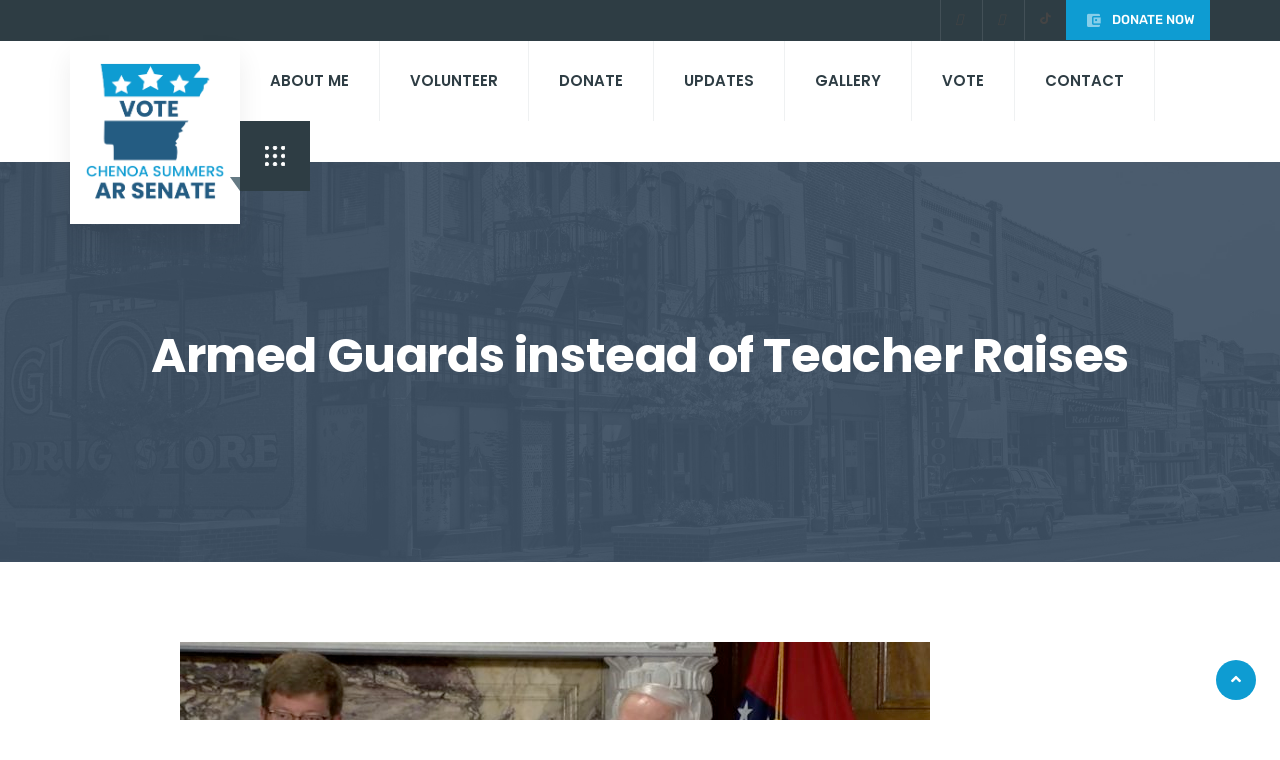

--- FILE ---
content_type: text/html; charset=UTF-8
request_url: https://www.chenoa4ar.com/armed-guards-instead-of-teacher-raises/
body_size: 20967
content:
   <!DOCTYPE html>
 <html lang="en-US">

   <head>
       <meta charset="UTF-8">
       <meta name="viewport" content="width=device-width, initial-scale=1, maximum-scale=1">
       <title>Armed Guards instead of Teacher Raises &#8211; Chenoa Summers for Arkansas Senate</title>
<link href="https://fonts.googleapis.com/css?family=Rubik%3A%2C400%2C700%2C900%7CPoppins%3A%2C400%2C700%2C900" rel="stylesheet"><meta name='robots' content='max-image-preview:large' />
<link rel='dns-prefetch' href='//checkout.stripe.com' />
<link rel='dns-prefetch' href='//fonts.googleapis.com' />
<link rel="alternate" type="application/rss+xml" title="Chenoa Summers for Arkansas Senate &raquo; Feed" href="https://www.chenoa4ar.com/feed/" />
<link rel="alternate" type="application/rss+xml" title="Chenoa Summers for Arkansas Senate &raquo; Comments Feed" href="https://www.chenoa4ar.com/comments/feed/" />
<link rel="alternate" title="oEmbed (JSON)" type="application/json+oembed" href="https://www.chenoa4ar.com/wp-json/oembed/1.0/embed?url=https%3A%2F%2Fwww.chenoa4ar.com%2Farmed-guards-instead-of-teacher-raises%2F" />
<link rel="alternate" title="oEmbed (XML)" type="text/xml+oembed" href="https://www.chenoa4ar.com/wp-json/oembed/1.0/embed?url=https%3A%2F%2Fwww.chenoa4ar.com%2Farmed-guards-instead-of-teacher-raises%2F&#038;format=xml" />
<style id='wp-img-auto-sizes-contain-inline-css' type='text/css'>
img:is([sizes=auto i],[sizes^="auto," i]){contain-intrinsic-size:3000px 1500px}
/*# sourceURL=wp-img-auto-sizes-contain-inline-css */
</style>
<style id='wp-emoji-styles-inline-css' type='text/css'>

	img.wp-smiley, img.emoji {
		display: inline !important;
		border: none !important;
		box-shadow: none !important;
		height: 1em !important;
		width: 1em !important;
		margin: 0 0.07em !important;
		vertical-align: -0.1em !important;
		background: none !important;
		padding: 0 !important;
	}
/*# sourceURL=wp-emoji-styles-inline-css */
</style>
<link rel='stylesheet' id='wp-block-library-css' href='https://www.chenoa4ar.com/wp-includes/css/dist/block-library/style.min.css?ver=6.9' type='text/css' media='all' />
<style id='wp-block-library-theme-inline-css' type='text/css'>
.wp-block-audio :where(figcaption){color:#555;font-size:13px;text-align:center}.is-dark-theme .wp-block-audio :where(figcaption){color:#ffffffa6}.wp-block-audio{margin:0 0 1em}.wp-block-code{border:1px solid #ccc;border-radius:4px;font-family:Menlo,Consolas,monaco,monospace;padding:.8em 1em}.wp-block-embed :where(figcaption){color:#555;font-size:13px;text-align:center}.is-dark-theme .wp-block-embed :where(figcaption){color:#ffffffa6}.wp-block-embed{margin:0 0 1em}.blocks-gallery-caption{color:#555;font-size:13px;text-align:center}.is-dark-theme .blocks-gallery-caption{color:#ffffffa6}:root :where(.wp-block-image figcaption){color:#555;font-size:13px;text-align:center}.is-dark-theme :root :where(.wp-block-image figcaption){color:#ffffffa6}.wp-block-image{margin:0 0 1em}.wp-block-pullquote{border-bottom:4px solid;border-top:4px solid;color:currentColor;margin-bottom:1.75em}.wp-block-pullquote :where(cite),.wp-block-pullquote :where(footer),.wp-block-pullquote__citation{color:currentColor;font-size:.8125em;font-style:normal;text-transform:uppercase}.wp-block-quote{border-left:.25em solid;margin:0 0 1.75em;padding-left:1em}.wp-block-quote cite,.wp-block-quote footer{color:currentColor;font-size:.8125em;font-style:normal;position:relative}.wp-block-quote:where(.has-text-align-right){border-left:none;border-right:.25em solid;padding-left:0;padding-right:1em}.wp-block-quote:where(.has-text-align-center){border:none;padding-left:0}.wp-block-quote.is-large,.wp-block-quote.is-style-large,.wp-block-quote:where(.is-style-plain){border:none}.wp-block-search .wp-block-search__label{font-weight:700}.wp-block-search__button{border:1px solid #ccc;padding:.375em .625em}:where(.wp-block-group.has-background){padding:1.25em 2.375em}.wp-block-separator.has-css-opacity{opacity:.4}.wp-block-separator{border:none;border-bottom:2px solid;margin-left:auto;margin-right:auto}.wp-block-separator.has-alpha-channel-opacity{opacity:1}.wp-block-separator:not(.is-style-wide):not(.is-style-dots){width:100px}.wp-block-separator.has-background:not(.is-style-dots){border-bottom:none;height:1px}.wp-block-separator.has-background:not(.is-style-wide):not(.is-style-dots){height:2px}.wp-block-table{margin:0 0 1em}.wp-block-table td,.wp-block-table th{word-break:normal}.wp-block-table :where(figcaption){color:#555;font-size:13px;text-align:center}.is-dark-theme .wp-block-table :where(figcaption){color:#ffffffa6}.wp-block-video :where(figcaption){color:#555;font-size:13px;text-align:center}.is-dark-theme .wp-block-video :where(figcaption){color:#ffffffa6}.wp-block-video{margin:0 0 1em}:root :where(.wp-block-template-part.has-background){margin-bottom:0;margin-top:0;padding:1.25em 2.375em}
/*# sourceURL=/wp-includes/css/dist/block-library/theme.min.css */
</style>
<style id='classic-theme-styles-inline-css' type='text/css'>
/*! This file is auto-generated */
.wp-block-button__link{color:#fff;background-color:#32373c;border-radius:9999px;box-shadow:none;text-decoration:none;padding:calc(.667em + 2px) calc(1.333em + 2px);font-size:1.125em}.wp-block-file__button{background:#32373c;color:#fff;text-decoration:none}
/*# sourceURL=/wp-includes/css/classic-themes.min.css */
</style>
<style id='global-styles-inline-css' type='text/css'>
:root{--wp--preset--aspect-ratio--square: 1;--wp--preset--aspect-ratio--4-3: 4/3;--wp--preset--aspect-ratio--3-4: 3/4;--wp--preset--aspect-ratio--3-2: 3/2;--wp--preset--aspect-ratio--2-3: 2/3;--wp--preset--aspect-ratio--16-9: 16/9;--wp--preset--aspect-ratio--9-16: 9/16;--wp--preset--color--black: #000000;--wp--preset--color--cyan-bluish-gray: #abb8c3;--wp--preset--color--white: #ffffff;--wp--preset--color--pale-pink: #f78da7;--wp--preset--color--vivid-red: #cf2e2e;--wp--preset--color--luminous-vivid-orange: #ff6900;--wp--preset--color--luminous-vivid-amber: #fcb900;--wp--preset--color--light-green-cyan: #7bdcb5;--wp--preset--color--vivid-green-cyan: #00d084;--wp--preset--color--pale-cyan-blue: #8ed1fc;--wp--preset--color--vivid-cyan-blue: #0693e3;--wp--preset--color--vivid-purple: #9b51e0;--wp--preset--gradient--vivid-cyan-blue-to-vivid-purple: linear-gradient(135deg,rgb(6,147,227) 0%,rgb(155,81,224) 100%);--wp--preset--gradient--light-green-cyan-to-vivid-green-cyan: linear-gradient(135deg,rgb(122,220,180) 0%,rgb(0,208,130) 100%);--wp--preset--gradient--luminous-vivid-amber-to-luminous-vivid-orange: linear-gradient(135deg,rgb(252,185,0) 0%,rgb(255,105,0) 100%);--wp--preset--gradient--luminous-vivid-orange-to-vivid-red: linear-gradient(135deg,rgb(255,105,0) 0%,rgb(207,46,46) 100%);--wp--preset--gradient--very-light-gray-to-cyan-bluish-gray: linear-gradient(135deg,rgb(238,238,238) 0%,rgb(169,184,195) 100%);--wp--preset--gradient--cool-to-warm-spectrum: linear-gradient(135deg,rgb(74,234,220) 0%,rgb(151,120,209) 20%,rgb(207,42,186) 40%,rgb(238,44,130) 60%,rgb(251,105,98) 80%,rgb(254,248,76) 100%);--wp--preset--gradient--blush-light-purple: linear-gradient(135deg,rgb(255,206,236) 0%,rgb(152,150,240) 100%);--wp--preset--gradient--blush-bordeaux: linear-gradient(135deg,rgb(254,205,165) 0%,rgb(254,45,45) 50%,rgb(107,0,62) 100%);--wp--preset--gradient--luminous-dusk: linear-gradient(135deg,rgb(255,203,112) 0%,rgb(199,81,192) 50%,rgb(65,88,208) 100%);--wp--preset--gradient--pale-ocean: linear-gradient(135deg,rgb(255,245,203) 0%,rgb(182,227,212) 50%,rgb(51,167,181) 100%);--wp--preset--gradient--electric-grass: linear-gradient(135deg,rgb(202,248,128) 0%,rgb(113,206,126) 100%);--wp--preset--gradient--midnight: linear-gradient(135deg,rgb(2,3,129) 0%,rgb(40,116,252) 100%);--wp--preset--font-size--small: 13px;--wp--preset--font-size--medium: 20px;--wp--preset--font-size--large: 36px;--wp--preset--font-size--x-large: 42px;--wp--preset--spacing--20: 0.44rem;--wp--preset--spacing--30: 0.67rem;--wp--preset--spacing--40: 1rem;--wp--preset--spacing--50: 1.5rem;--wp--preset--spacing--60: 2.25rem;--wp--preset--spacing--70: 3.38rem;--wp--preset--spacing--80: 5.06rem;--wp--preset--shadow--natural: 6px 6px 9px rgba(0, 0, 0, 0.2);--wp--preset--shadow--deep: 12px 12px 50px rgba(0, 0, 0, 0.4);--wp--preset--shadow--sharp: 6px 6px 0px rgba(0, 0, 0, 0.2);--wp--preset--shadow--outlined: 6px 6px 0px -3px rgb(255, 255, 255), 6px 6px rgb(0, 0, 0);--wp--preset--shadow--crisp: 6px 6px 0px rgb(0, 0, 0);}:where(.is-layout-flex){gap: 0.5em;}:where(.is-layout-grid){gap: 0.5em;}body .is-layout-flex{display: flex;}.is-layout-flex{flex-wrap: wrap;align-items: center;}.is-layout-flex > :is(*, div){margin: 0;}body .is-layout-grid{display: grid;}.is-layout-grid > :is(*, div){margin: 0;}:where(.wp-block-columns.is-layout-flex){gap: 2em;}:where(.wp-block-columns.is-layout-grid){gap: 2em;}:where(.wp-block-post-template.is-layout-flex){gap: 1.25em;}:where(.wp-block-post-template.is-layout-grid){gap: 1.25em;}.has-black-color{color: var(--wp--preset--color--black) !important;}.has-cyan-bluish-gray-color{color: var(--wp--preset--color--cyan-bluish-gray) !important;}.has-white-color{color: var(--wp--preset--color--white) !important;}.has-pale-pink-color{color: var(--wp--preset--color--pale-pink) !important;}.has-vivid-red-color{color: var(--wp--preset--color--vivid-red) !important;}.has-luminous-vivid-orange-color{color: var(--wp--preset--color--luminous-vivid-orange) !important;}.has-luminous-vivid-amber-color{color: var(--wp--preset--color--luminous-vivid-amber) !important;}.has-light-green-cyan-color{color: var(--wp--preset--color--light-green-cyan) !important;}.has-vivid-green-cyan-color{color: var(--wp--preset--color--vivid-green-cyan) !important;}.has-pale-cyan-blue-color{color: var(--wp--preset--color--pale-cyan-blue) !important;}.has-vivid-cyan-blue-color{color: var(--wp--preset--color--vivid-cyan-blue) !important;}.has-vivid-purple-color{color: var(--wp--preset--color--vivid-purple) !important;}.has-black-background-color{background-color: var(--wp--preset--color--black) !important;}.has-cyan-bluish-gray-background-color{background-color: var(--wp--preset--color--cyan-bluish-gray) !important;}.has-white-background-color{background-color: var(--wp--preset--color--white) !important;}.has-pale-pink-background-color{background-color: var(--wp--preset--color--pale-pink) !important;}.has-vivid-red-background-color{background-color: var(--wp--preset--color--vivid-red) !important;}.has-luminous-vivid-orange-background-color{background-color: var(--wp--preset--color--luminous-vivid-orange) !important;}.has-luminous-vivid-amber-background-color{background-color: var(--wp--preset--color--luminous-vivid-amber) !important;}.has-light-green-cyan-background-color{background-color: var(--wp--preset--color--light-green-cyan) !important;}.has-vivid-green-cyan-background-color{background-color: var(--wp--preset--color--vivid-green-cyan) !important;}.has-pale-cyan-blue-background-color{background-color: var(--wp--preset--color--pale-cyan-blue) !important;}.has-vivid-cyan-blue-background-color{background-color: var(--wp--preset--color--vivid-cyan-blue) !important;}.has-vivid-purple-background-color{background-color: var(--wp--preset--color--vivid-purple) !important;}.has-black-border-color{border-color: var(--wp--preset--color--black) !important;}.has-cyan-bluish-gray-border-color{border-color: var(--wp--preset--color--cyan-bluish-gray) !important;}.has-white-border-color{border-color: var(--wp--preset--color--white) !important;}.has-pale-pink-border-color{border-color: var(--wp--preset--color--pale-pink) !important;}.has-vivid-red-border-color{border-color: var(--wp--preset--color--vivid-red) !important;}.has-luminous-vivid-orange-border-color{border-color: var(--wp--preset--color--luminous-vivid-orange) !important;}.has-luminous-vivid-amber-border-color{border-color: var(--wp--preset--color--luminous-vivid-amber) !important;}.has-light-green-cyan-border-color{border-color: var(--wp--preset--color--light-green-cyan) !important;}.has-vivid-green-cyan-border-color{border-color: var(--wp--preset--color--vivid-green-cyan) !important;}.has-pale-cyan-blue-border-color{border-color: var(--wp--preset--color--pale-cyan-blue) !important;}.has-vivid-cyan-blue-border-color{border-color: var(--wp--preset--color--vivid-cyan-blue) !important;}.has-vivid-purple-border-color{border-color: var(--wp--preset--color--vivid-purple) !important;}.has-vivid-cyan-blue-to-vivid-purple-gradient-background{background: var(--wp--preset--gradient--vivid-cyan-blue-to-vivid-purple) !important;}.has-light-green-cyan-to-vivid-green-cyan-gradient-background{background: var(--wp--preset--gradient--light-green-cyan-to-vivid-green-cyan) !important;}.has-luminous-vivid-amber-to-luminous-vivid-orange-gradient-background{background: var(--wp--preset--gradient--luminous-vivid-amber-to-luminous-vivid-orange) !important;}.has-luminous-vivid-orange-to-vivid-red-gradient-background{background: var(--wp--preset--gradient--luminous-vivid-orange-to-vivid-red) !important;}.has-very-light-gray-to-cyan-bluish-gray-gradient-background{background: var(--wp--preset--gradient--very-light-gray-to-cyan-bluish-gray) !important;}.has-cool-to-warm-spectrum-gradient-background{background: var(--wp--preset--gradient--cool-to-warm-spectrum) !important;}.has-blush-light-purple-gradient-background{background: var(--wp--preset--gradient--blush-light-purple) !important;}.has-blush-bordeaux-gradient-background{background: var(--wp--preset--gradient--blush-bordeaux) !important;}.has-luminous-dusk-gradient-background{background: var(--wp--preset--gradient--luminous-dusk) !important;}.has-pale-ocean-gradient-background{background: var(--wp--preset--gradient--pale-ocean) !important;}.has-electric-grass-gradient-background{background: var(--wp--preset--gradient--electric-grass) !important;}.has-midnight-gradient-background{background: var(--wp--preset--gradient--midnight) !important;}.has-small-font-size{font-size: var(--wp--preset--font-size--small) !important;}.has-medium-font-size{font-size: var(--wp--preset--font-size--medium) !important;}.has-large-font-size{font-size: var(--wp--preset--font-size--large) !important;}.has-x-large-font-size{font-size: var(--wp--preset--font-size--x-large) !important;}
:where(.wp-block-post-template.is-layout-flex){gap: 1.25em;}:where(.wp-block-post-template.is-layout-grid){gap: 1.25em;}
:where(.wp-block-term-template.is-layout-flex){gap: 1.25em;}:where(.wp-block-term-template.is-layout-grid){gap: 1.25em;}
:where(.wp-block-columns.is-layout-flex){gap: 2em;}:where(.wp-block-columns.is-layout-grid){gap: 2em;}
:root :where(.wp-block-pullquote){font-size: 1.5em;line-height: 1.6;}
/*# sourceURL=global-styles-inline-css */
</style>
<link rel='stylesheet' id='woocommerce-layout-css' href='https://www.chenoa4ar.com/wp-content/plugins/woocommerce/assets/css/woocommerce-layout.css?ver=10.4.3' type='text/css' media='all' />
<link rel='stylesheet' id='woocommerce-smallscreen-css' href='https://www.chenoa4ar.com/wp-content/plugins/woocommerce/assets/css/woocommerce-smallscreen.css?ver=10.4.3' type='text/css' media='only screen and (max-width: 768px)' />
<link rel='stylesheet' id='woocommerce-general-css' href='https://www.chenoa4ar.com/wp-content/plugins/woocommerce/assets/css/woocommerce.css?ver=10.4.3' type='text/css' media='all' />
<style id='woocommerce-inline-inline-css' type='text/css'>
.woocommerce form .form-row .required { visibility: visible; }
/*# sourceURL=woocommerce-inline-inline-css */
</style>
<link rel='stylesheet' id='xs-front-style-css' href='https://www.chenoa4ar.com/wp-content/plugins/wp-social/assets/css/frontend.css?ver=3.1.4' type='text/css' media='all' />
<link rel='stylesheet' id='xs_login_font_login_css-css' href='https://www.chenoa4ar.com/wp-content/plugins/wp-social/assets/css/font-icon.css?ver=3.1.4' type='text/css' media='all' />
<link rel='stylesheet' id='dashicons-css' href='https://www.chenoa4ar.com/wp-includes/css/dashicons.min.css?ver=6.9' type='text/css' media='all' />
<link rel='stylesheet' id='wp-color-picker-css' href='https://www.chenoa4ar.com/wp-admin/css/color-picker.min.css?ver=6.9' type='text/css' media='all' />
<link rel='stylesheet' id='flatpickr-wfp-css' href='https://www.chenoa4ar.com/wp-content/plugins/wp-fundraising-donation/assets/flatpickr/flatpickr.min.css?ver=1.7.5' type='text/css' media='all' />
<link rel='stylesheet' id='select2-css' href='https://www.chenoa4ar.com/wp-content/plugins/woocommerce/assets/css/select2.css?ver=10.4.3' type='text/css' media='all' />
<link rel='stylesheet' id='wfp_donation_admin_css-css' href='https://www.chenoa4ar.com/wp-content/plugins/wp-fundraising-donation/assets/admin/css/donate/donation-form.css?ver=1.7.5' type='text/css' media='all' />
<link rel='stylesheet' id='wfp_donation_public_css-css' href='https://www.chenoa4ar.com/wp-content/plugins/wp-fundraising-donation/assets/public/css/donate/display-form-styles.css?ver=1.7.5' type='text/css' media='all' />
<link rel='stylesheet' id='wfp_donation_popup_public_css-css' href='https://www.chenoa4ar.com/wp-content/plugins/wp-fundraising-donation/assets/public/css/donate/css/donation-popup.css?ver=1.7.5' type='text/css' media='all' />
<link rel='stylesheet' id='wfp_fonts-css' href='https://www.chenoa4ar.com/wp-content/plugins/wp-fundraising-donation/assets/public/css/fonts.css?ver=1.7.5' type='text/css' media='all' />
<link rel='stylesheet' id='wfp_met-fonts-css' href='https://www.chenoa4ar.com/wp-content/plugins/wp-fundraising-donation/assets/public/css/met-social.css?ver=1.7.5' type='text/css' media='all' />
<link rel='stylesheet' id='wfp_login_css-css' href='https://www.chenoa4ar.com/wp-content/plugins/wp-fundraising-donation/assets/public/css/donate/login.css?ver=1.7.5' type='text/css' media='all' />
<link rel='stylesheet' id='wfp_single_css-css' href='https://www.chenoa4ar.com/wp-content/plugins/wp-fundraising-donation/assets/public/css/single/single-page.css?ver=1.7.5' type='text/css' media='all' />
<link rel='stylesheet' id='wfp_css_libarey-css' href='https://www.chenoa4ar.com/wp-content/plugins/wp-fundraising-donation/assets/public/css/libarey/libarey.css?ver=1.7.5' type='text/css' media='all' />
<link rel='stylesheet' id='wfp_css_master-css' href='https://www.chenoa4ar.com/wp-content/plugins/wp-fundraising-donation/assets/public/css/global/master.css?ver=1.7.5' type='text/css' media='all' />
<link rel='stylesheet' id='fancybox_css-css' href='https://www.chenoa4ar.com/wp-content/plugins/wp-fundraising-donation/assets/public/css/single/fancybox.css?ver=1.7.5' type='text/css' media='all' />
<link rel='stylesheet' id='wfp_single_campaign_css-css' href='https://www.chenoa4ar.com/wp-content/plugins/wp-fundraising-donation/assets/public/css/donate/campaign.css?ver=1.7.5' type='text/css' media='all' />
<link rel='stylesheet' id='wfp_responsive_css_master-css' href='https://www.chenoa4ar.com/wp-content/plugins/wp-fundraising-donation/assets/public/css/responsive.css?ver=1.7.5' type='text/css' media='all' />
<link rel='stylesheet' id='wfp-featured-video-css-css' href='https://www.chenoa4ar.com/wp-content/plugins/wp-fundraising-donation/assets/public/css/featured/featured.video.public.css?ver=1.7.5' type='text/css' media='all' />
<link rel='stylesheet' id='cute-alert-css' href='https://www.chenoa4ar.com/wp-content/plugins/metform/public/assets/lib/cute-alert/style.css?ver=4.0.8' type='text/css' media='all' />
<link rel='stylesheet' id='text-editor-style-css' href='https://www.chenoa4ar.com/wp-content/plugins/metform/public/assets/css/text-editor.css?ver=4.0.8' type='text/css' media='all' />
<link rel='stylesheet' id='elementskit-parallax-style-css' href='https://www.chenoa4ar.com/wp-content/plugins/politono-essential/modules/parallax/assets/css/style.css?ver=1.0.2' type='text/css' media='all' />
<link rel='stylesheet' id='fonts-css' href='https://fonts.googleapis.com/css?family=Poppins%3A300%2C400%2C500%2C600%2C700%26display%3Dswap%7CRubik%3A300%2C400%2C500%2C700&#038;ver=2.1' type='text/css' media='all' />
<link rel='stylesheet' id='bootstrap-css' href='https://www.chenoa4ar.com/wp-content/themes/politono/assets/css/bootstrap.min.css?ver=2.1' type='text/css' media='all' />
<link rel='stylesheet' id='font-awesome-css' href='https://www.chenoa4ar.com/wp-content/plugins/elementor/assets/lib/font-awesome/css/font-awesome.min.css?ver=4.7.0' type='text/css' media='all' />
<link rel='stylesheet' id='politono-iconfont-css' href='https://www.chenoa4ar.com/wp-content/themes/politono/assets/css/icon-font.css?ver=2.1' type='text/css' media='all' />
<link rel='stylesheet' id='politono-woocommerce-css' href='https://www.chenoa4ar.com/wp-content/themes/politono/assets/css/woocommerce.css?ver=2.1' type='text/css' media='all' />
<link rel='stylesheet' id='politono-gutenberg-custom-css' href='https://www.chenoa4ar.com/wp-content/themes/politono/assets/css/gutenberg-custom.css?ver=2.1' type='text/css' media='all' />
<link rel='stylesheet' id='politono-icon-font-css' href='https://www.chenoa4ar.com/wp-content/themes/politono/assets/css/xs-icon-font.css?ver=2.1' type='text/css' media='all' />
<link rel='stylesheet' id='politono-blog-css' href='https://www.chenoa4ar.com/wp-content/themes/politono/assets/css/blog.css?ver=2.1' type='text/css' media='all' />
<link rel='stylesheet' id='politono-master-css' href='https://www.chenoa4ar.com/wp-content/themes/politono/assets/css/master.css?ver=2.1' type='text/css' media='all' />
<style id='politono-master-inline-css' type='text/css'>

        body{ font-family:"Rubik";font-style:normal;font-size:16px;font-weight:400; }

        h1{
            font-family:"Poppins";font-style:normal;font-size:72px;font-weight:700;
        }
        h2{
            font-family:"Poppins";font-style:normal;font-size:60px;font-weight:700;
        }
        h3{ 
            font-family:"Poppins";font-style:normal;font-size:48px;font-weight:700; 
        }
        h4{ 
            font-family:"Poppins";font-style:normal;font-size:36px;font-weight:700;
        }
        h5{ 
            font-family:"Poppins";font-style:normal;font-size:30px;font-weight:700;
        }
        h6{ 
            font-family:"Poppins";font-style:normal;font-size:24px;font-weight:700;
        }

        .entry-header .entry-title a:hover, 
        .sidebar ul li a:hover{
            color: #0e9cd2;
            transition: all ease 500ms;
        }
        .header ul.navbar-nav > li > a:hover,
         .header ul.navbar-nav > li > a.active,
         .header ul.navbar-nav > li > a:focus{
            color: #0e9cd2;
        }

         .entry-header .entry-title a,
         h1,h2,h3,h4,h5,h6,
         .post .entry-header .entry-title a{
            color: #2e3d44;
            
        }
        
        ul.navbar-nav li .dropdown-menu li a:hover,
        .xs-service .xs-service-box .xs-service-box-info .xs-title a:hover,
        .recent-folio-menu ul li.active,
        .xs-footer .footer-left-widget ul li span,
        .xs-footer .footer-widget ul li a:hover,
        .copyright span a,
        .xs-latest-news .single-latest-news .single-news-content .ts-post-title a:hover,
        .xs-top-bar .top-bar .header-nav-right-info li i.fa,
        .xs-nav-classic .header-nav-right-info li i,
        .sidebar .widget .media-body .entry-title a:hover,
        .header ul.navbar-nav li .dropdown-menu li a:hover,
        .header ul.navbar-nav li .dropdown-menu li a.active,
        .btn:hover,
        .readmore-btn-area a,
        .post .entry-header .entry-title a:hover,
         .wp-block-quote:before
        .woocommerce ul.products li.product .price,.woocommerce ul.products li.product .woocommerce-loop-product__title:hover,
        .wp-block-quote:before{
           color: #0e9cd2;
        }

      
        .btn-primary,
        .recent-folio-menu ul li.active,
        .copyright .footer-social ul li a:hover,
        .testimonial-footer:after,
        .btn-border-dark:hover, 
        .ts-working-box:hover .working-icon-wrapper,
        .header ul.navbar-nav > li:hover > a:before, .header ul.navbar-nav > li.active > a:before,
        .blog-post-comment .comment-respond .comment-form .form-control:focus,
        .qutoe-form-inner.ts-qoute-form .form-control:focus{
           border-color: #0e9cd2;
        }
        .recent-folio-menu ul li.active:after,
        .ts-latest-news .single-latest-news{
           border-bottom-color: #0e9cd2;
        }
        .nav-classic .main-logo a:after{
           border-top-color: #0e9cd2;
        }
        .btn-primary:hover,
        .post .post-footer .readmore:hover,
        .input-group-btn.search-button:hover,
        .sidebar .widget.widget_search .input-group-btn:hover,
        .btn-comments.btn btn-primary{
         background: #0e9cd2;
         border-color: #0e9cd2;
        }
        blockquote.wp-block-quote, .wp-block-quote, .wp-block-quote:not(.is-large):not(.is-style-large), .wp-block-pullquote blockquote,
         blockquote.wp-block-pullquote, .wp-block-quote.is-large, .wp-block-quote.is-style-large{
            border-left-color: #0e9cd2;
        }
         .entry-header .entry-title a:hover, .sidebar ul li a:hover{
            color: #0e9cd2;
         }
         .single-intro-text .count-number, .sticky.post .meta-featured-post,
        .sidebar .widget .widget-title:before, .pagination li.active a, .pagination li:hover a,
        .pagination li.active a:hover, .pagination li:hover a:hover,
        .sidebar .widget.widget_search .input-group-btn,
        .back_to_top, .ticket-btn.btn:hover,
        .navbar-container .navbar-light .navbar-nav > li > a:before,
        .nav-button,
        .btn-primary,
        .single-recent-work .link-more,
        .ts-team-slider .owl-nav .owl-prev:hover i, .ts-team-slider .owl-nav .owl-next:hover i,
              .ts-footer-info-box,
        .working-process-number,
        .copyright .footer-social ul li a:hover,
        .btn-border-dark:hover,
        .nav-classic .main-logo a:before,
        .btn,
        .main-logo,
        .hero-area.owl-carousel.owl-theme .owl-nav [class*=owl-]:hover,
        .post .post-footer .readmore,
        .post .post-media .video-link-btn a,
        .woocommerce ul.products li.product .button,.woocommerce ul.products li.product .added_to_cart, .woocommerce nav.woocommerce-pagination ul li a:focus, .woocommerce nav.woocommerce-pagination ul li a:hover, .woocommerce nav.woocommerce-pagination ul li span.current, .woocommerce #respond input#submit.alt, .woocommerce a.button.alt, .woocommerce button.button.alt, .woocommerce input.button.alt, .woocommerce ul.products li.product span.onsale, .woocommerce span.onsale{
            background: #0e9cd2;
        }
        .owl-carousel.owl-loaded .owl-nav .owl-next.disabled, 
        .owl-carousel.owl-loaded .owl-nav .owl-prev.disabled,
        .xs-about-image-wrapper.owl-carousel.owl-theme .owl-nav [class*=owl-]:hover{
            background: #0e9cd2 !important;

        }

        .banner-bg::after{
            background: rgba(0, 0, 0, 0.4);
        }
        .woocommerce #respond input#submit.alt:hover, .woocommerce a.button.alt:hover, .woocommerce button.button.alt:hover, .woocommerce input.button.alt:hover {
    background-color: #0e9cd2;
       }
        .ts-footer{
            padding-top:100px;
            padding-bottom:100px;
         }
      body{
         background-color: #FFFFFF;
         
      }
     
      .xs-footer{
          background-color: #2e3d44;
          background-repeat:no-repeat;
          background-size: cover;
          background:#f2f2f2
          
      }

      .xs-footer-classic .widget-title,
      .footer-widget .widget-title,
      .xs-footer-classic h3,
      .xs-footer-classic h4,
      .xs-footer-classic .contact h3{
          color: #142355;
      }
      .xs-footer-classic .widget-title,
      .footer-widget .widget-title,
      .xs-footer-classic h3,
      .xs-footer-classic h4,
      .xs-footer-classic .contact h3{
          color: #142355;
      }
      .xs-footer-classic p,
      .xs-footer-classic .list-arrow li a,
      .xs-footer-classic .menu li a,
      .xs-footer-classic .service-time li,
      .xs-footer-classic .list-arrow li::before, 
      .xs-footer-classic .menu li::before{
        color: #666666;
      }
      
      .xs-footer a{
        color: #666666;
      }
     
      .copy-right {
         background: #2e3d44;
      }
      .copy-right .copyright-text{
         color: #a5a5a5;
      }
      
/*# sourceURL=politono-master-inline-css */
</style>
<link rel='stylesheet' id='ekit-widget-styles-css' href='https://www.chenoa4ar.com/wp-content/plugins/elementskit-lite/widgets/init/assets/css/widget-styles.css?ver=3.7.7' type='text/css' media='all' />
<link rel='stylesheet' id='ekit-responsive-css' href='https://www.chenoa4ar.com/wp-content/plugins/elementskit-lite/widgets/init/assets/css/responsive.css?ver=3.7.7' type='text/css' media='all' />
<link rel='stylesheet' id='elementor-frontend-css' href='https://www.chenoa4ar.com/wp-content/plugins/elementor/assets/css/frontend.min.css?ver=3.33.4' type='text/css' media='all' />
<link rel='stylesheet' id='widget-icon-list-css' href='https://www.chenoa4ar.com/wp-content/plugins/elementor/assets/css/widget-icon-list.min.css?ver=3.33.4' type='text/css' media='all' />
<script type="text/javascript" src="https://www.chenoa4ar.com/wp-includes/js/jquery/jquery.min.js?ver=3.7.1" id="jquery-core-js"></script>
<script type="text/javascript" src="https://www.chenoa4ar.com/wp-includes/js/jquery/jquery-migrate.min.js?ver=3.4.1" id="jquery-migrate-js"></script>
<script type="text/javascript" src="https://www.chenoa4ar.com/wp-content/plugins/woocommerce/assets/js/jquery-blockui/jquery.blockUI.min.js?ver=2.7.0-wc.10.4.3" id="wc-jquery-blockui-js" defer="defer" data-wp-strategy="defer"></script>
<script type="text/javascript" id="wc-add-to-cart-js-extra">
/* <![CDATA[ */
var wc_add_to_cart_params = {"ajax_url":"/wp-admin/admin-ajax.php","wc_ajax_url":"/?wc-ajax=%%endpoint%%","i18n_view_cart":"View cart","cart_url":"https://www.chenoa4ar.com/?page_id=1917","is_cart":"","cart_redirect_after_add":"no"};
//# sourceURL=wc-add-to-cart-js-extra
/* ]]> */
</script>
<script type="text/javascript" src="https://www.chenoa4ar.com/wp-content/plugins/woocommerce/assets/js/frontend/add-to-cart.min.js?ver=10.4.3" id="wc-add-to-cart-js" defer="defer" data-wp-strategy="defer"></script>
<script type="text/javascript" src="https://www.chenoa4ar.com/wp-content/plugins/woocommerce/assets/js/js-cookie/js.cookie.min.js?ver=2.1.4-wc.10.4.3" id="wc-js-cookie-js" defer="defer" data-wp-strategy="defer"></script>
<script type="text/javascript" id="woocommerce-js-extra">
/* <![CDATA[ */
var woocommerce_params = {"ajax_url":"/wp-admin/admin-ajax.php","wc_ajax_url":"/?wc-ajax=%%endpoint%%","i18n_password_show":"Show password","i18n_password_hide":"Hide password"};
//# sourceURL=woocommerce-js-extra
/* ]]> */
</script>
<script type="text/javascript" src="https://www.chenoa4ar.com/wp-content/plugins/woocommerce/assets/js/frontend/woocommerce.min.js?ver=10.4.3" id="woocommerce-js" defer="defer" data-wp-strategy="defer"></script>
<script type="text/javascript" id="xs_front_main_js-js-extra">
/* <![CDATA[ */
var rest_config = {"rest_url":"https://www.chenoa4ar.com/wp-json/","nonce":"647590ae95","insta_enabled":""};
//# sourceURL=xs_front_main_js-js-extra
/* ]]> */
</script>
<script type="text/javascript" src="https://www.chenoa4ar.com/wp-content/plugins/wp-social/assets/js/front-main.js?ver=3.1.4" id="xs_front_main_js-js"></script>
<script type="text/javascript" src="https://www.chenoa4ar.com/wp-content/plugins/wp-fundraising-donation/assets/flatpickr/flatpickr.js?ver=1.7.5" id="flatpickr-wfp-js"></script>
<script type="text/javascript" src="https://www.chenoa4ar.com/wp-content/plugins/woocommerce/assets/js/select2/select2.full.min.js?ver=4.0.3-wc.10.4.3" id="wc-select2-js" defer="defer" data-wp-strategy="defer"></script>
<script type="text/javascript" src="https://www.chenoa4ar.com/wp-content/plugins/wp-fundraising-donation/payment-module/assets/script/modal-js/modal-popup.js?ver=1.7.5" id="wfp_payment_script_modal-js"></script>
<script type="text/javascript" src="https://www.chenoa4ar.com/wp-content/plugins/wp-fundraising-donation/assets/admin/script/jquery.form-repeater.js?ver=1.7.5" id="wfp_repeater_script-js"></script>
<script type="text/javascript" id="wfp_donation_form_script-js-extra">
/* <![CDATA[ */
var donation_form_ajax = {"nonce":"c70c246b0e"};
var xs_donate_url = {"siteurl":"https://www.chenoa4ar.com","nonce":"647590ae95","resturl":"https://www.chenoa4ar.com/wp-json/","ajaxurl":"https://www.chenoa4ar.com/wp-admin/admin-ajax.php"};
//# sourceURL=wfp_donation_form_script-js-extra
/* ]]> */
</script>
<script type="text/javascript" src="https://www.chenoa4ar.com/wp-content/plugins/wp-fundraising-donation/assets/public/script/donate/donate-form-front.js?ver=1.7.5" id="wfp_donation_form_script-js"></script>
<script type="text/javascript" id="wfp_login_script-js-extra">
/* <![CDATA[ */
var wfp_xs_url = {"siteurl":"https://www.chenoa4ar.com","nonce":"647590ae95","resturl":"https://www.chenoa4ar.com/wp-json/","xs_rest_login":"https://www.chenoa4ar.com/wp-json/wfp-xs-auth/login/","xs_rest_register":"https://www.chenoa4ar.com/wp-json/wfp-xs-auth/register/"};
//# sourceURL=wfp_login_script-js-extra
/* ]]> */
</script>
<script type="text/javascript" src="https://www.chenoa4ar.com/wp-content/plugins/wp-fundraising-donation/assets/public/script/donate/dashboard/login.js?ver=1.7.5" id="wfp_login_script-js"></script>
<script type="text/javascript" src="https://www.chenoa4ar.com/wp-content/plugins/wp-fundraising-donation/assets/public/script/single-page/fancybox.umd.min.js?ver=1.7.5" id="fancybox_js-js"></script>
<script type="text/javascript" src="https://www.chenoa4ar.com/wp-content/plugins/wp-fundraising-donation/assets/public/script/single-page/single-page.js?ver=1.7.5" id="wfp_single_script-js"></script>
<script type="text/javascript" src="https://www.chenoa4ar.com/wp-content/plugins/wp-fundraising-donation/assets/public/script/single-page/easy-pie-chart.js?ver=1.7.5" id="wfp_easy_pie_script-js"></script>
<script type="text/javascript" src="https://checkout.stripe.com/checkout.js?ver=1.0.0" id="stripe-checkout-js"></script>
<script type="text/javascript" id="xs_social_custom-js-extra">
/* <![CDATA[ */
var rest_api_conf = {"siteurl":"https://www.chenoa4ar.com","nonce":"647590ae95","root":"https://www.chenoa4ar.com/wp-json/"};
var wsluFrontObj = {"resturl":"https://www.chenoa4ar.com/wp-json/","rest_nonce":"647590ae95"};
//# sourceURL=xs_social_custom-js-extra
/* ]]> */
</script>
<script type="text/javascript" src="https://www.chenoa4ar.com/wp-content/plugins/wp-social/assets/js/social-front.js?ver=3.1.4" id="xs_social_custom-js"></script>
<script type="text/javascript" src="https://www.chenoa4ar.com/wp-content/plugins/politono-essential/modules/parallax/assets/js/jarallax.js?ver=1.0.2" id="jarallax-js"></script>
<link rel="https://api.w.org/" href="https://www.chenoa4ar.com/wp-json/" /><link rel="alternate" title="JSON" type="application/json" href="https://www.chenoa4ar.com/wp-json/wp/v2/posts/6516" /><link rel="EditURI" type="application/rsd+xml" title="RSD" href="https://www.chenoa4ar.com/xmlrpc.php?rsd" />
<meta name="generator" content="WordPress 6.9" />
<meta name="generator" content="WooCommerce 10.4.3" />
<link rel="canonical" href="https://www.chenoa4ar.com/armed-guards-instead-of-teacher-raises/" />
<link rel='shortlink' href='https://www.chenoa4ar.com/?p=6516' />
	<noscript><style>.woocommerce-product-gallery{ opacity: 1 !important; }</style></noscript>
	<meta name="generator" content="Elementor 3.33.4; features: additional_custom_breakpoints; settings: css_print_method-external, google_font-enabled, font_display-auto">

			<script type="text/javascript">
				var elementskit_section_parallax_data = {};
				var elementskit_module_parallax_url = "https://www.chenoa4ar.com/wp-content/plugins/politono-essential/modules/parallax/"
			</script>
					<style>
				.e-con.e-parent:nth-of-type(n+4):not(.e-lazyloaded):not(.e-no-lazyload),
				.e-con.e-parent:nth-of-type(n+4):not(.e-lazyloaded):not(.e-no-lazyload) * {
					background-image: none !important;
				}
				@media screen and (max-height: 1024px) {
					.e-con.e-parent:nth-of-type(n+3):not(.e-lazyloaded):not(.e-no-lazyload),
					.e-con.e-parent:nth-of-type(n+3):not(.e-lazyloaded):not(.e-no-lazyload) * {
						background-image: none !important;
					}
				}
				@media screen and (max-height: 640px) {
					.e-con.e-parent:nth-of-type(n+2):not(.e-lazyloaded):not(.e-no-lazyload),
					.e-con.e-parent:nth-of-type(n+2):not(.e-lazyloaded):not(.e-no-lazyload) * {
						background-image: none !important;
					}
				}
			</style>
			<meta name="generator" content="Powered by Slider Revolution 6.5.8 - responsive, Mobile-Friendly Slider Plugin for WordPress with comfortable drag and drop interface." />
<script type="text/javascript">function setREVStartSize(e){
			//window.requestAnimationFrame(function() {				 
				window.RSIW = window.RSIW===undefined ? window.innerWidth : window.RSIW;	
				window.RSIH = window.RSIH===undefined ? window.innerHeight : window.RSIH;	
				try {								
					var pw = document.getElementById(e.c).parentNode.offsetWidth,
						newh;
					pw = pw===0 || isNaN(pw) ? window.RSIW : pw;
					e.tabw = e.tabw===undefined ? 0 : parseInt(e.tabw);
					e.thumbw = e.thumbw===undefined ? 0 : parseInt(e.thumbw);
					e.tabh = e.tabh===undefined ? 0 : parseInt(e.tabh);
					e.thumbh = e.thumbh===undefined ? 0 : parseInt(e.thumbh);
					e.tabhide = e.tabhide===undefined ? 0 : parseInt(e.tabhide);
					e.thumbhide = e.thumbhide===undefined ? 0 : parseInt(e.thumbhide);
					e.mh = e.mh===undefined || e.mh=="" || e.mh==="auto" ? 0 : parseInt(e.mh,0);		
					if(e.layout==="fullscreen" || e.l==="fullscreen") 						
						newh = Math.max(e.mh,window.RSIH);					
					else{					
						e.gw = Array.isArray(e.gw) ? e.gw : [e.gw];
						for (var i in e.rl) if (e.gw[i]===undefined || e.gw[i]===0) e.gw[i] = e.gw[i-1];					
						e.gh = e.el===undefined || e.el==="" || (Array.isArray(e.el) && e.el.length==0)? e.gh : e.el;
						e.gh = Array.isArray(e.gh) ? e.gh : [e.gh];
						for (var i in e.rl) if (e.gh[i]===undefined || e.gh[i]===0) e.gh[i] = e.gh[i-1];
											
						var nl = new Array(e.rl.length),
							ix = 0,						
							sl;					
						e.tabw = e.tabhide>=pw ? 0 : e.tabw;
						e.thumbw = e.thumbhide>=pw ? 0 : e.thumbw;
						e.tabh = e.tabhide>=pw ? 0 : e.tabh;
						e.thumbh = e.thumbhide>=pw ? 0 : e.thumbh;					
						for (var i in e.rl) nl[i] = e.rl[i]<window.RSIW ? 0 : e.rl[i];
						sl = nl[0];									
						for (var i in nl) if (sl>nl[i] && nl[i]>0) { sl = nl[i]; ix=i;}															
						var m = pw>(e.gw[ix]+e.tabw+e.thumbw) ? 1 : (pw-(e.tabw+e.thumbw)) / (e.gw[ix]);					
						newh =  (e.gh[ix] * m) + (e.tabh + e.thumbh);
					}
					var el = document.getElementById(e.c);
					if (el!==null && el) el.style.height = newh+"px";					
					el = document.getElementById(e.c+"_wrapper");
					if (el!==null && el) {
						el.style.height = newh+"px";
						el.style.display = "block";
					}
				} catch(e){
					console.log("Failure at Presize of Slider:" + e)
				}					   
			//});
		  };</script>
		<style type="text/css" id="wp-custom-css">
			.slider-button.rev-btn.rs-layer a {
	line-height:45px;
}

.slider-button.rev-btn.rs-layer a i {
	line-height:30px;
	font-size:30px;
}

.slider-button.rev-btn.rs-layer a:hover {
	color: #0e9cd2 !important;
}

.elementor-1816 .elementor-element.elementor-element-63bbd655 {
	width: 100%;
}

.event-address span:last-child {
    display: none;
}

.single-post .banner-bg,
.archive .banner-bg,
.blog .banner-bg{
  background-image: url('https://www.chenoa4ar.com/wp-content/uploads/2022/01/jbrdowntown-1.jpg') !important;
	position: relative;
}
.single-post .banner-bg:before,
.archive .banner-bg::before,
.blog .banner-bg::before {
    content: " ";
    width: 100%;
    height: 100%;
    background-color: rgba(1,25,50,.7);
    display: block;
    position: absolute;
}

.slider-button i {
	color: #0e9cd2 !important;
}

.slider-button:hover i {
  color: #2e3d44 !important;
}

.primary_btn>i {
	background-color: #0e9cd2;
}

.xs_red_btn_hover:hover {
    box-shadow: 0 10px 20px rgb(55 56 255 / 31%)
}

.xs_mission_and_vission .elementskit-info-image-box:hover .elementskit-btn>i {
	color: #0e9cd2;
}

.elementor-267 .elementor-element.elementor-element-4f78192 .metform-btn:hover {
	background-color: #0e9cd2 !important;
}

.xs-timeline .ekit-wid-con .vertical-timeline .single-timeline:hover .timeline-item {
	background-color:#0e9cd2;
}

.xs-timeline .ekit-wid-con .vertical-timeline .single-timeline:hover .timeline-item .timeline-pin {
	border-color:#0e9cd2;
}

.xs-timeline .ekit-wid-con .vertical-timeline .single-timeline .timeline-icon {
	background-color:#0e9cd2;
}

.xs-timeline .ekit-wid-con .vertical-timeline .single-timeline:hover .timeline-item .timeline-icon {
	color:#0e9cd2;
}

.sidebar .widget.widget_search .input-group-append, .search-forms .input-group-append {
	background-color: #0e9cd2;
}

.search .page .post-footer .readmore, .post .post-footer .readmore {
	border-color: #0e9cd2;
}

.search .page .post-footer .readmore:hover, .post .post-footer .readmore:hover, .sidebar .widget.widget_search .input-group-append:hover {
  background-color: #245c82;
}

@media only screen and (max-width: 1067px) {
  .slider-button.rev-btn.rs-layer a i {
	  line-height:25px;
	  font-size:25px;
		vertical-align: middle;
  }
}		</style>
		   </head>

<body class="wp-singular post-template-default single single-post postid-6516 single-format-standard wp-theme-politono theme-politono woocommerce-no-js sidebar-active elementor-default elementor-kit-2706" >

		<div data-elementor-type="wp-post" data-elementor-id="1385" class="elementor elementor-1385">
						<section class="elementor-section elementor-top-section elementor-element elementor-element-51da618d elementor-section-full_width header-style-2 elementor-section-height-default elementor-section-height-default" data-id="51da618d" data-element_type="section">
						<div class="elementor-container elementor-column-gap-default">
					<div class="elementor-column elementor-col-100 elementor-top-column elementor-element elementor-element-1caeb5fc" data-id="1caeb5fc" data-element_type="column">
			<div class="elementor-widget-wrap elementor-element-populated">
						<section class="elementor-section elementor-inner-section elementor-element elementor-element-fdc4bee elementor-section-height-min-height elementor-section-boxed elementor-section-height-default" data-id="fdc4bee" data-element_type="section" data-settings="{&quot;background_background&quot;:&quot;classic&quot;}">
						<div class="elementor-container elementor-column-gap-no">
					<div class="elementor-column elementor-col-50 elementor-inner-column elementor-element elementor-element-66170c54" data-id="66170c54" data-element_type="column" data-settings="{&quot;background_background&quot;:&quot;classic&quot;}">
			<div class="elementor-widget-wrap elementor-element-populated">
							</div>
		</div>
				<div class="elementor-column elementor-col-50 elementor-inner-column elementor-element elementor-element-610389b elementor-hidden-phone" data-id="610389b" data-element_type="column" data-settings="{&quot;background_background&quot;:&quot;classic&quot;}">
			<div class="elementor-widget-wrap elementor-element-populated">
						<div class="elementor-element elementor-element-2fae75b elementor-widget__width-auto elementor-widget elementor-widget-elementskit-social-media" data-id="2fae75b" data-element_type="widget" data-widget_type="elementskit-social-media.default">
				<div class="elementor-widget-container">
					<div class="ekit-wid-con" >			 <ul class="ekit_social_media">
														<li class="elementor-repeater-item-15b3444">
					    <a
						href="https://twitter.com/chenoa4ar" aria-label="Twitter" class="twitter" >
							
							<i aria-hidden="true" class="fasicon icon-twitter"></i>
                                                                                                            </a>
                    </li>
                    														<li class="elementor-repeater-item-b152449">
					    <a
						href="https://facebook.com/chenoa4ar" aria-label="Facebook" class="facebook" >
							
							<i aria-hidden="true" class="fasicon icon-facebook"></i>
                                                                                                            </a>
                    </li>
                    														<li class="elementor-repeater-item-540d338">
					    <a
						href="http://tiktok.com/@chenoa4ar" aria-label="TikTok" class="tiktok" >
							
							<i aria-hidden="true" class="fab fa-tiktok"></i>
                                                                                                            </a>
                    </li>
                    							</ul>
		</div>				</div>
				</div>
				<div class="elementor-element elementor-element-d482f93 elementor-align-right elementor-align--mobilecenter elementor-widget__width-auto elementor-widget-tablet__width-auto elementor-widget elementor-widget-elementskit-button" data-id="d482f93" data-element_type="widget" data-widget_type="elementskit-button.default">
				<div class="elementor-widget-container">
					<div class="ekit-wid-con" >		<div class="ekit-btn-wraper">
							<a href="https://secure.actblue.com/donate/chenoa4ar-feb" target="_blank" rel="nofollow" class="elementskit-btn xs_donate_btn_icon whitespace--normal" id="">
					<i class="xsicon xsicon-wallet"></i>Donate now				</a>
					</div>
        </div>				</div>
				</div>
					</div>
		</div>
					</div>
		</section>
				<section class="elementor-section elementor-inner-section elementor-element elementor-element-34ccd3c5 xs__menu elementor-section-boxed elementor-section-height-default elementor-section-height-default" data-id="34ccd3c5" data-element_type="section">
						<div class="elementor-container elementor-column-gap-no">
					<div class="elementor-column elementor-col-50 elementor-inner-column elementor-element elementor-element-6021a898" data-id="6021a898" data-element_type="column">
			<div class="elementor-widget-wrap elementor-element-populated">
						<div class="elementor-element elementor-element-7cab0b29 elementor-widget elementor-widget-image" data-id="7cab0b29" data-element_type="widget" data-widget_type="image.default">
				<div class="elementor-widget-container">
																<a href="/">
							<img fetchpriority="high" width="301" height="304" src="https://www.chenoa4ar.com/wp-content/uploads/2020/01/chenoa4ar.png" class="attachment-large size-large wp-image-5918" alt="" srcset="https://www.chenoa4ar.com/wp-content/uploads/2020/01/chenoa4ar.png 301w, https://www.chenoa4ar.com/wp-content/uploads/2020/01/chenoa4ar-297x300.png 297w, https://www.chenoa4ar.com/wp-content/uploads/2020/01/chenoa4ar-150x150.png 150w, https://www.chenoa4ar.com/wp-content/uploads/2020/01/chenoa4ar-100x100.png 100w" sizes="(max-width: 301px) 100vw, 301px" />								</a>
															</div>
				</div>
					</div>
		</div>
				<div class="elementor-column elementor-col-50 elementor-inner-column elementor-element elementor-element-475b05a2" data-id="475b05a2" data-element_type="column">
			<div class="elementor-widget-wrap elementor-element-populated">
						<div class="elementor-element elementor-element-54763ebd elementor-widget__width-auto menu-style-2 elementor-widget elementor-widget-ekit-nav-menu" data-id="54763ebd" data-element_type="widget" data-widget_type="ekit-nav-menu.default">
				<div class="elementor-widget-container">
							<nav class="ekit-wid-con ekit_menu_responsive_tablet" 
			data-hamburger-icon="" 
			data-hamburger-icon-type="icon" 
			data-responsive-breakpoint="1024">
			            <button class="elementskit-menu-hamburger elementskit-menu-toggler"  type="button" aria-label="hamburger-icon">
                                    <span class="elementskit-menu-hamburger-icon"></span><span class="elementskit-menu-hamburger-icon"></span><span class="elementskit-menu-hamburger-icon"></span>
                            </button>
            <div id="ekit-megamenu-main-menu" class="elementskit-menu-container elementskit-menu-offcanvas-elements elementskit-navbar-nav-default ekit-nav-menu-one-page- ekit-nav-dropdown-hover"><ul id="menu-main-menu" class="elementskit-navbar-nav elementskit-menu-po-left submenu-click-on-icon"><li id="menu-item-867" class="menu-item menu-item-type-post_type menu-item-object-page menu-item-867 nav-item elementskit-mobile-builder-content" data-vertical-menu=750px><a href="https://www.chenoa4ar.com/about-me/" class="ekit-menu-nav-link">About me</a></li>
<li id="menu-item-1095" class="menu-item menu-item-type-post_type menu-item-object-page menu-item-1095 nav-item elementskit-mobile-builder-content" data-vertical-menu=750px><a href="https://www.chenoa4ar.com/volunteer/" class="ekit-menu-nav-link">Volunteer</a></li>
<li id="menu-item-5996" class="menu-item menu-item-type-custom menu-item-object-custom menu-item-5996 nav-item elementskit-mobile-builder-content" data-vertical-menu=750px><a target="_blank" href="https://secure.actblue.com/donate/chenoa4ar" class="ekit-menu-nav-link">Donate</a></li>
<li id="menu-item-1115" class="menu-item menu-item-type-post_type menu-item-object-page current_page_parent menu-item-1115 nav-item elementskit-mobile-builder-content" data-vertical-menu=750px><a href="https://www.chenoa4ar.com/updates/" class="ekit-menu-nav-link">Updates</a></li>
<li id="menu-item-6414" class="menu-item menu-item-type-post_type menu-item-object-page menu-item-6414 nav-item elementskit-mobile-builder-content" data-vertical-menu=750px><a href="https://www.chenoa4ar.com/gallery/" class="ekit-menu-nav-link">Gallery</a></li>
<li id="menu-item-6195" class="menu-item menu-item-type-post_type menu-item-object-page menu-item-6195 nav-item elementskit-mobile-builder-content" data-vertical-menu=750px><a href="https://www.chenoa4ar.com/vote/" class="ekit-menu-nav-link">Vote</a></li>
<li id="menu-item-1994" class="menu-item menu-item-type-post_type menu-item-object-page menu-item-1994 nav-item elementskit-mobile-builder-content" data-vertical-menu=750px><a href="https://www.chenoa4ar.com/contact/" class="ekit-menu-nav-link">Contact</a></li>
</ul><div class="elementskit-nav-identity-panel"><a class="elementskit-nav-logo" href="https://www.chenoa4ar.com" target="" rel=""><img src="https://www.chenoa4ar.com/wp-content/uploads/2020/01/chenoa4ar.png" title="chenoa4ar" alt="chenoa4ar" decoding="async" /></a><button class="elementskit-menu-close elementskit-menu-toggler" type="button">X</button></div></div>			
			<div class="elementskit-menu-overlay elementskit-menu-offcanvas-elements elementskit-menu-toggler ekit-nav-menu--overlay"></div>        </nav>
						</div>
				</div>
				<div class="elementor-element elementor-element-2dd65b1 elementor-widget__width-auto elementor-hidden-phone ekit-off-canvas-position-right elementor-widget elementor-widget-elementskit-header-offcanvas" data-id="2dd65b1" data-element_type="widget" data-widget_type="elementskit-header-offcanvas.default">
				<div class="elementor-widget-container">
					<div class="ekit-wid-con" >        <div class="ekit-offcanvas-toggle-wraper before">
            <a href="#" class="ekit_navSidebar-button ekit_offcanvas-sidebar" aria-label="offcanvas-menu">
                <svg xmlns="http://www.w3.org/2000/svg" width="22" height="22" viewBox="0 0 22 22"><path d="M2,0A2,2,0,1,0,4,2,2,2,0,0,0,2,0Zm9,0a2,2,0,1,0,2,2A2,2,0,0,0,11,0Zm9,4a2,2,0,1,0-2-2A2,2,0,0,0,20,4ZM2,9a2,2,0,1,0,2,2A2,2,0,0,0,2,9Zm9,0a2,2,0,1,0,2,2A2,2,0,0,0,11,9Zm9,0a2,2,0,1,0,2,2A2,2,0,0,0,20,9ZM2,18a2,2,0,1,0,2,2,2,2,0,0,0-2-2Zm9,0a2,2,0,1,0,2,2A2,2,0,0,0,11,18Zm9,0a2,2,0,1,0,2,2A2,2,0,0,0,20,18Z" fill="#fff" fill-rule="evenodd"></path></svg>            </a>
        </div>
        <!-- offset cart strart -->
        <!-- sidebar cart item -->
        <div class="ekit-sidebar-group info-group ekit-slide" data-settings="{&quot;disable_bodyscroll&quot;:&quot;&quot;}">
            <div class="ekit-overlay ekit-bg-black"></div>
            <div class="ekit-sidebar-widget">
                <div class="ekit_sidebar-widget-container">
                    <div class="ekit_widget-heading before">
                        <a href="#" class="ekit_close-side-widget" aria-label="close-icon">

							<i aria-hidden="true" class="icon icon-cross"></i>
                        </a>
                    </div>
                    <div class="ekit_sidebar-textwidget">
                        
		<div class="widgetarea_warper widgetarea_warper_editable" data-elementskit-widgetarea-key="2dd65b1"  data-elementskit-widgetarea-index="99">
			<div class="widgetarea_warper_edit" data-elementskit-widgetarea-key="2dd65b1" data-elementskit-widgetarea-index="99">
				<i class="eicon-edit" aria-hidden="true"></i>
				<span>Edit Content</span>
			</div>

								<div class="ekit-widget-area-container">
					<style> .elementor-1636 .elementor-element.elementor-element-eeb3ea5{margin-top:0px;margin-bottom:0px;padding:0px 0px 0px 0px;} .elementor-1636 .elementor-element.elementor-element-2bb7e98 > .elementor-element-populated{margin:0px 0px 0px 0px;--e-column-margin-right:0px;--e-column-margin-left:0px;padding:0px 15px 0px 15px;}.elementor-widget-image .widget-image-caption{color:var( --e-global-color-text );font-family:var( --e-global-typography-text-font-family ), Sans-serif;font-weight:var( --e-global-typography-text-font-weight );} .elementor-1636 .elementor-element.elementor-element-34590de > .elementor-widget-container{margin:0px 0px 30px 0px;padding:0px 0px 0px 0px;} .elementor-1636 .elementor-element.elementor-element-34590de{text-align:left;} .elementor-1636 .elementor-element.elementor-element-34590de img{max-width:53%;} .elementor-1636 .elementor-element.elementor-element-bdc6a14 .elementskit-section-title-wraper .elementskit-section-title > span{color:#000000;} .elementor-1636 .elementor-element.elementor-element-bdc6a14 .elementskit-section-title-wraper .elementskit-section-title:hover > span{color:#000000;} .elementor-1636 .elementor-element.elementor-element-bdc6a14 .elementskit-section-title-wraper p{margin:0px 0px 0px 0px;} .elementor-1636 .elementor-element.elementor-element-46e58b9 .ekit-btn-wraper .elementskit-btn{justify-content:flex-start;} .elementor-1636 .elementor-element.elementor-element-46e58b9 .elementskit-btn{background-color:#0E9CD2;padding:5px 5px 5px 35px;font-size:13px;font-weight:500;text-transform:uppercase;border-style:none;} .elementor-1636 .elementor-element.elementor-element-46e58b9 .elementskit-btn:hover{background-color:#0C82AF;color:#ffffff;fill:#ffffff;} .elementor-1636 .elementor-element.elementor-element-46e58b9 > .elementor-widget-container{margin:0px 0px 30px 0px;} .elementor-1636 .elementor-element.elementor-element-46e58b9 .elementskit-btn > :is(i, svg){font-size:18px;} .elementor-1636 .elementor-element.elementor-element-46e58b9 .elementskit-btn > i,  .elementor-1636 .elementor-element.elementor-element-46e58b9 .elementskit-btn > svg{margin-left:35px;}.rtl  .elementor-1636 .elementor-element.elementor-element-46e58b9 .elementskit-btn > i, .rtl  .elementor-1636 .elementor-element.elementor-element-46e58b9 .elementskit-btn > svg{margin-left:0;margin-right:35px;} .elementor-1636 .elementor-element.elementor-element-3a4a998 .elementskit-section-title-wraper .elementskit-section-title{margin:0px 0px 0px 0px;} .elementor-1636 .elementor-element.elementor-element-3a4a998 .elementskit-section-title-wraper .elementskit-section-title > span{color:#000000;} .elementor-1636 .elementor-element.elementor-element-3a4a998 .elementskit-section-title-wraper .elementskit-section-title:hover > span{color:#000000;}.elementor-widget-icon-list .elementor-icon-list-item:not(:last-child):after{border-color:var( --e-global-color-text );}.elementor-widget-icon-list .elementor-icon-list-icon i{color:var( --e-global-color-primary );}.elementor-widget-icon-list .elementor-icon-list-icon svg{fill:var( --e-global-color-primary );}.elementor-widget-icon-list .elementor-icon-list-item > .elementor-icon-list-text, .elementor-widget-icon-list .elementor-icon-list-item > a{font-family:var( --e-global-typography-text-font-family ), Sans-serif;font-weight:var( --e-global-typography-text-font-weight );}.elementor-widget-icon-list .elementor-icon-list-text{color:var( --e-global-color-secondary );} .elementor-1636 .elementor-element.elementor-element-e217033 .elementor-icon-list-items:not(.elementor-inline-items) .elementor-icon-list-item:not(:last-child){padding-block-end:calc(8px/2);} .elementor-1636 .elementor-element.elementor-element-e217033 .elementor-icon-list-items:not(.elementor-inline-items) .elementor-icon-list-item:not(:first-child){margin-block-start:calc(8px/2);} .elementor-1636 .elementor-element.elementor-element-e217033 .elementor-icon-list-items.elementor-inline-items .elementor-icon-list-item{margin-inline:calc(8px/2);} .elementor-1636 .elementor-element.elementor-element-e217033 .elementor-icon-list-items.elementor-inline-items{margin-inline:calc(-8px/2);} .elementor-1636 .elementor-element.elementor-element-e217033 .elementor-icon-list-items.elementor-inline-items .elementor-icon-list-item:after{inset-inline-end:calc(-8px/2);} .elementor-1636 .elementor-element.elementor-element-e217033 .elementor-icon-list-icon i{color:#0E9CD2;transition:color 0.3s;} .elementor-1636 .elementor-element.elementor-element-e217033 .elementor-icon-list-icon svg{fill:#0E9CD2;transition:fill 0.3s;} .elementor-1636 .elementor-element.elementor-element-e217033{--e-icon-list-icon-size:15px;--e-icon-list-icon-align:left;--e-icon-list-icon-margin:0 calc(var(--e-icon-list-icon-size, 1em) * 0.25) 0 0;--icon-vertical-offset:0px;} .elementor-1636 .elementor-element.elementor-element-e217033 .elementor-icon-list-icon{padding-inline-end:15px;} .elementor-1636 .elementor-element.elementor-element-e217033 .elementor-icon-list-item > .elementor-icon-list-text,  .elementor-1636 .elementor-element.elementor-element-e217033 .elementor-icon-list-item > a{font-weight:400;line-height:26px;} .elementor-1636 .elementor-element.elementor-element-e217033 .elementor-icon-list-text{color:#666666;transition:color 0.3s;} .elementor-1636 .elementor-element.elementor-element-54d5dd1 .elementor-repeater-item-a03bbcf > a :is(i, svg){color:#222222;fill:#222222;} .elementor-1636 .elementor-element.elementor-element-54d5dd1 .elementor-repeater-item-a03bbcf > a:hover{color:#FFFFFF;background-color:#245C82;} .elementor-1636 .elementor-element.elementor-element-54d5dd1 .elementor-repeater-item-a03bbcf > a:hover svg path{stroke:#FFFFFF;fill:#FFFFFF;} .elementor-1636 .elementor-element.elementor-element-54d5dd1 .elementor-repeater-item-376cb59 > a :is(i, svg){color:#222222;fill:#222222;} .elementor-1636 .elementor-element.elementor-element-54d5dd1 .elementor-repeater-item-376cb59 > a:hover{color:#FFFFFF;background-color:#245C82;} .elementor-1636 .elementor-element.elementor-element-54d5dd1 .elementor-repeater-item-376cb59 > a:hover svg path{stroke:#FFFFFF;fill:#FFFFFF;} .elementor-1636 .elementor-element.elementor-element-54d5dd1 .elementor-repeater-item-8481ebd > a :is(i, svg){color:var( --e-global-color-58d459fa );fill:var( --e-global-color-58d459fa );} .elementor-1636 .elementor-element.elementor-element-54d5dd1 .elementor-repeater-item-8481ebd > a:hover{color:var( --e-global-color-162df92e );background-color:#245C82;} .elementor-1636 .elementor-element.elementor-element-54d5dd1 .elementor-repeater-item-8481ebd > a:hover svg path{stroke:var( --e-global-color-162df92e );fill:var( --e-global-color-162df92e );} .elementor-1636 .elementor-element.elementor-element-54d5dd1 .ekit_social_media{text-align:center;} .elementor-1636 .elementor-element.elementor-element-54d5dd1 .ekit_social_media > li > a{text-align:center;text-decoration:none;border-radius:50% 50% 50% 50%;width:40px;height:40px;line-height:24px;} .elementor-1636 .elementor-element.elementor-element-54d5dd1 .ekit_social_media > li{display:inline-block;margin:5px 5px 5px 5px;} .elementor-1636 .elementor-element.elementor-element-54d5dd1 .ekit_social_media > li > a i{font-size:18px;} .elementor-1636 .elementor-element.elementor-element-54d5dd1 .ekit_social_media > li > a svg{max-width:18px;}/* Start custom CSS for elementskit-button, class: .elementor-element-46e58b9 */ .elementor-1636 .elementor-element.elementor-element-46e58b9 .ekit-wid-con .elementskit-btn i {
    background-color: #FFF;
    color: #0e9cd2;
    padding: 14px;
}/* End custom CSS */</style>		<div data-elementor-type="wp-post" data-elementor-id="1636" class="elementor elementor-1636">
						<section class="elementor-section elementor-top-section elementor-element elementor-element-eeb3ea5 elementor-section-boxed elementor-section-height-default elementor-section-height-default" data-id="eeb3ea5" data-element_type="section">
						<div class="elementor-container elementor-column-gap-default">
					<div class="elementor-column elementor-col-100 elementor-top-column elementor-element elementor-element-2bb7e98" data-id="2bb7e98" data-element_type="column">
			<div class="elementor-widget-wrap elementor-element-populated">
						<div class="elementor-element elementor-element-34590de elementor-widget elementor-widget-image" data-id="34590de" data-element_type="widget" data-widget_type="image.default">
				<div class="elementor-widget-container">
																<a href="http://localhost/wordpress/instive/">
							<img width="580" height="586" src="https://www.chenoa4ar.com/wp-content/uploads/2020/01/chenoa4ar-1.png" class="attachment-full size-full wp-image-6051" alt="" srcset="https://www.chenoa4ar.com/wp-content/uploads/2020/01/chenoa4ar-1.png 580w, https://www.chenoa4ar.com/wp-content/uploads/2020/01/chenoa4ar-1-297x300.png 297w, https://www.chenoa4ar.com/wp-content/uploads/2020/01/chenoa4ar-1-100x100.png 100w" sizes="(max-width: 580px) 100vw, 580px" />								</a>
															</div>
				</div>
				<div class="elementor-element elementor-element-bdc6a14 elementor-widget elementor-widget-elementskit-heading" data-id="bdc6a14" data-element_type="widget" data-widget_type="elementskit-heading.default">
				<div class="elementor-widget-container">
					<div class="ekit-wid-con" ><div class="ekit-heading elementskit-section-title-wraper text_left   ekit_heading_tablet-   ekit_heading_mobile-"><h2 class="ekit-heading--title elementskit-section-title ">About Me</h2>				<div class='ekit-heading__description'>
					<p>I'm a scientist, student, educator, and activist fighting for life, liberty, and love.</p>
				</div>
			</div></div>				</div>
				</div>
				<div class="elementor-element elementor-element-46e58b9 elementor-align-left elementor-widget elementor-widget-elementskit-button" data-id="46e58b9" data-element_type="widget" data-widget_type="elementskit-button.default">
				<div class="elementor-widget-container">
					<div class="ekit-wid-con" >		<div class="ekit-btn-wraper">
							<a href="/contact" class="elementskit-btn xs_btn secondary_btn btn-lg whitespace--normal" id="">
					Let&#039;s Connect<i class="fas fa-people-arrows"></i>				</a>
					</div>
        </div>				</div>
				</div>
				<div class="elementor-element elementor-element-3a4a998 elementor-widget elementor-widget-elementskit-heading" data-id="3a4a998" data-element_type="widget" data-widget_type="elementskit-heading.default">
				<div class="elementor-widget-container">
					<div class="ekit-wid-con" ><div class="ekit-heading elementskit-section-title-wraper text_left   ekit_heading_tablet-   ekit_heading_mobile-"><h2 class="ekit-heading--title elementskit-section-title ">Contact Us</h2></div></div>				</div>
				</div>
				<div class="elementor-element elementor-element-e217033 elementor-align-left elementor-icon-list--layout-traditional elementor-list-item-link-full_width elementor-widget elementor-widget-icon-list" data-id="e217033" data-element_type="widget" data-widget_type="icon-list.default">
				<div class="elementor-widget-container">
							<ul class="elementor-icon-list-items">
							<li class="elementor-icon-list-item">
											<span class="elementor-icon-list-icon">
							<i aria-hidden="true" class="fas fa-mail-bulk"></i>						</span>
										<span class="elementor-icon-list-text">chenoa4ar@gmail.com</span>
									</li>
								<li class="elementor-icon-list-item">
											<a href="http://tiktok.com/@chenoa4ar">

												<span class="elementor-icon-list-icon">
							<i aria-hidden="true" class="fab fa-tiktok"></i>						</span>
										<span class="elementor-icon-list-text">@chenoa4ar</span>
											</a>
									</li>
						</ul>
						</div>
				</div>
				<div class="elementor-element elementor-element-54d5dd1 elementor-widget elementor-widget-elementskit-social-media" data-id="54d5dd1" data-element_type="widget" data-widget_type="elementskit-social-media.default">
				<div class="elementor-widget-container">
					<div class="ekit-wid-con" >			 <ul class="ekit_social_media">
														<li class="elementor-repeater-item-a03bbcf">
					    <a
						href="https://facebook.com/chenoa4ar" aria-label="Facebook" class="facebook" >
							
							<i aria-hidden="true" class="icon icon-facebook"></i>
                                                                                                            </a>
                    </li>
                    														<li class="elementor-repeater-item-376cb59">
					    <a
						href="https://facebook.com" aria-label="Twitter" class="twitter" >
							
							<i aria-hidden="true" class="icon icon-twitter"></i>
                                                                                                            </a>
                    </li>
                    														<li class="elementor-repeater-item-8481ebd">
					    <a
						href="http://tiktok.com/chenoa4ar" aria-label="TikTok" class="tiktok" >
							
							<i aria-hidden="true" class="fab fa-tiktok"></i>
                                                                                                            </a>
                    </li>
                    							</ul>
		</div>				</div>
				</div>
					</div>
		</div>
					</div>
		</section>
				</div>
							</div>
						</div>
		 
                    </div>
                </div>
            </div>
        </div> <!-- END sidebar widget item -->
        <!-- END offset cart strart -->
        </div>				</div>
				</div>
					</div>
		</div>
					</div>
		</section>
					</div>
		</div>
					</div>
		</section>
				</div>
		
    <section class="xs-jumbotron d-flex align-items-center  xs_single_blog_banner  banner-bg" style="background-image:url(https://www.chenoa4ar.com/wp-content/themes/politono/assets/images/banner/bredcumbs-1.png);">
        <div class="container">
            <div class="row">
                <div class="col-12 text-center">
                    <div class="xs-jumbotron-content-wraper">
                        <h3 class="xs-jumbotron-title">
                            Armed Guards instead of Teacher Raises                        </h3>
    
                                            </div>
                </div>
            </div>
        </div>
    </section>
  
     <div id="main-content" class="main-container blog-single sidebar-inactive"  role="main">
    <div class="container">
        <div class="row">
                    <div class="col-lg-10 mx-auto">
									<article id="post-6516" class="post-content post-single post-6516 post type-post status-publish format-standard has-post-thumbnail hentry category-liberty category-life tag-education tag-guns tag-safety">
						
		<div class="post-media post-image">
		     <img class="img-fluid" src="https://www.chenoa4ar.com/wp-content/uploads/2022/08/seriousasa-750x465.jpg" alt=" Armed Guards instead of Teacher Raises">
                     </div>
    
		<div class="post-body clearfix">

		<!-- Article header -->
		<header class="entry-header clearfix">
				<div class="post-meta">
		<span class="post-meta-date">
					<i class="fa fa-clock-o"></i>
						August 3, 2022</span><span class="meta-categories post-cat">
					<i class="fa fa-folder-o"></i>
						<a href="https://www.chenoa4ar.com/category/liberty/" rel="category tag">Liberty</a>, <a href="https://www.chenoa4ar.com/category/life/" rel="category tag">Life</a> 
					</span> <span class="post-comment"><i class="fa fa-comment-o"></i><a href="#" class="comments-link"></a>0</span>	</div>
		</header><!-- header end -->

		<!-- Article content -->
		<div class="entry-content clearfix">
			
<figure class="wp-block-embed is-type-wp-embed is-provider-arkansas-times wp-block-embed-arkansas-times"><div class="wp-block-embed__wrapper">
<blockquote class="wp-embedded-content" data-secret="VF8Fri2iAm"><a href="https://arktimes.com/arkansas-blog/2022/08/02/school-safety-commission-wants-guns-at-every-school-despite-lack-of-evidence-this-would-help-anything">School safety commission wants guns at every school, despite lack of evidence this would help anything</a></blockquote><iframe class="wp-embedded-content" sandbox="allow-scripts" security="restricted" style="position: absolute; clip: rect(1px, 1px, 1px, 1px);" title="&#8220;School safety commission wants guns at every school, despite lack of evidence this would help anything&#8221; &#8212; Arkansas Times" src="https://arktimes.com/arkansas-blog/2022/08/02/school-safety-commission-wants-guns-at-every-school-despite-lack-of-evidence-this-would-help-anything/embed#?secret=wbHm8MAlAt#?secret=VF8Fri2iAm" data-secret="VF8Fri2iAm" width="600" height="338" frameborder="0" marginwidth="0" marginheight="0" scrolling="no"></iframe>
</div><figcaption>Arkansas Times article, 8-2-22</figcaption></figure>



<p>While the legislature is looking at poorly funding school safety and implementing policies that have failed to make schools safer elsewhere, teacher pay remains unaddressed despite a critical teacher shortage. Yesterday, the School Safety Commission brought forth its recommendations to have more guns and armed guards in schools despite lacking evidence it actually helps while ignoring the cries of Arkansas teachers and support staff that the teacher shortage &#8211; driven primarily by the lack of a living wage and extra duties &#8211; is a dire situation. The commission recommended $50 million to cover its suggestions of adding more armed guards or school resource officers (SROs) and more guns on campuses (<a rel="noreferrer noopener" href="https://www.5newsonline.com/article/news/local/arkansas-school-safety-commission-mental-health-training/527-6b915707-c7f5-4028-b84b-5110f86567ef?fbclid=IwAR30QWSVtmE-2pxxhmTQANYWfMnZ1rGEvh-EAh_FwWMEvNpzAm-dz84i5tE" target="_blank">https://www.5newsonline.com/&#8230;/527-6b915707-c7f5-4028&#8230;</a>).</p>



<p>There are about 261 school districts and 1061 schools in Arkansas. That means each school would get roughly $48,000 to implement the commission’s suggestions. For comparison, Westside School District pays a security director just over $69,000 and a SRO just over $41,000 (<a href="https://core-docs.s3.amazonaws.com/documents/asset/uploaded_file/1683/WCSD/2306083/Classified_Employee_Contract_List_for_Website_as_of_Jul_28th_2022.pdf?fbclid=IwAR1zICpAbfHL-_1qcAOxOOfdhVyj04vM22MZtkyHNgILZE42xXNkIXDLfys" rel="noreferrer noopener" target="_blank">https://core-docs.s3.amazonaws.com/&#8230;/Classified&#8230;</a>). Each school would also need the funds to upgrade locks and doors and invest in mental health resources. This would far exceed the allotment made for each school, requiring the school districts to use their own funds. As Rep. Nicole Clowney notes in the Arkansas Times article, there is no evidence that armed guards prevents gun violence &#8211; but as Sen. Greg Leding tweeted yesterday that at NCSL Summit, 63% of teachers would reconsider leaving if pay was increased and 36% would reconsider if they could just focus on core job responsibilities like teaching (<a href="https://twitter.com/GregLeding/status/1554554519370989568?s=20&amp;t=u7wSMd5Fo23QznBijhtyow&amp;fbclid=IwAR0RTEn9OlR_WzWJGJGs6FV1b-GVqTUhf8entar4pJKGC1k3tVyt1t6TyIw" rel="noreferrer noopener" target="_blank">https://twitter.com/GregLeding/status/1554554519370989568&#8230;</a>). Republican priorities, y’all.</p>



<p>As your elected State Senator, I will push for Chris Jones’s education plan to be implemented to raise minimum teacher and support staff salaries to help lift new hires out of poverty. While bonuses are nice, they don’t solve the systemic issues that have been plaguing Arkansas since the last Huckabee administration.</p>



<p>I also support the RAISE Act which gives teachers a $4000 raise across the board and raises the minimum salary to $42,000. It will use $600 million of the $1.6 billion surplus, leaving $1 billion left. There’s still time to contact your elected leaders to tell them to support teacher and staff raises RIGHT NOW. If they can vote on the School Safety Commission’s recommendations in the special session, teachers and support staff deserve the same courtesy. Get everyone on record voting for or against desperately needed &#8211; and popular &#8211; raises instead of lining the pockets of the wealthy with tax cuts designed to primarily benefit them.</p>

    <div class="xs_social_share_widget xs_share_url after_content 		main_content  wslu-style-1 wslu-share-box-shaped wslu-fill-colored wslu-none wslu-share-horizontal wslu-theme-font-no wslu-main_content">

		
        <ul>
			        </ul>
    </div> 
         <div class="post-footer clearfix">
            <div class="post-tag-container"><div class="tag-lists"><span>Tags: </span><a href="https://www.chenoa4ar.com/tag/education/" rel="tag">education</a> <a href="https://www.chenoa4ar.com/tag/guns/" rel="tag">guns</a> <a href="https://www.chenoa4ar.com/tag/safety/" rel="tag">safety</a></div></div>         </div> <!-- .entry-footer -->
			
         		</div> <!-- end entry-content -->
   </div> <!-- end post-body -->
              </article>
             	
						<nav class="post-navigation clearfix">
		<div class="post-previous">
							<a href="https://www.chenoa4ar.com/democrats-have-a-plan/">
					<h3>Democrats Have a Plan</h3>
					<span><i class="fa fa-long-arrow-left"></i>Previous post</span>
				</a>
					</div>
		<div class="post-next">
							<a href="https://www.chenoa4ar.com/jonesboro-and-bono-you-have-a-choice-in-november/">
					<h3>Jonesboro and Bono, you have a choice in November</h3>

					<span>Next post <i class="fa fa-long-arrow-right"></i></span>
				</a>
					</div>
	</nav>
                  
                 
               
				            </div> <!-- .col-md-8 -->
                     
        </div> <!-- .row -->
    </div> <!-- .container -->
</div> <!--#main-content -->

       
   
   
         
      
   <div class="copy-right">
         <div class="container">
            <div class="row">
               <div class="col-lg-6 col-md-6 wow fadeInUp" data-wow-duration="1.5s" data-wow-delay="300ms">

                     <div class="copyright-text">
                     &copy; 2020, politono. All rights reserved                     </div>
               </div>
               <div class="col-lg-6 col-md-5">
                  
                     <div class="footer-social">
                        <ul class="default-footer-social-media-link">
                                                </ul>
                       
                     </div>
                     <!--Footer Social End-->
               </div>
            </div>
            <!-- end row -->
         </div>
   </div>
        <!-- end footer -->
         <div class="back_to_top">
         <a href="#" class="fa fa-angle-up" aria-hidden="true"></a>
      </div>
   
		<script type="text/javascript">
			window.RS_MODULES = window.RS_MODULES || {};
			window.RS_MODULES.modules = window.RS_MODULES.modules || {};
			window.RS_MODULES.waiting = window.RS_MODULES.waiting || [];
			window.RS_MODULES.defered = true;
			window.RS_MODULES.moduleWaiting = window.RS_MODULES.moduleWaiting || {};
			window.RS_MODULES.type = 'compiled';
		</script>
		<script type="speculationrules">
{"prefetch":[{"source":"document","where":{"and":[{"href_matches":"/*"},{"not":{"href_matches":["/wp-*.php","/wp-admin/*","/wp-content/uploads/*","/wp-content/*","/wp-content/plugins/*","/wp-content/themes/politono/*","/*\\?(.+)"]}},{"not":{"selector_matches":"a[rel~=\"nofollow\"]"}},{"not":{"selector_matches":".no-prefetch, .no-prefetch a"}}]},"eagerness":"conservative"}]}
</script>
			<script>
				const lazyloadRunObserver = () => {
					const lazyloadBackgrounds = document.querySelectorAll( `.e-con.e-parent:not(.e-lazyloaded)` );
					const lazyloadBackgroundObserver = new IntersectionObserver( ( entries ) => {
						entries.forEach( ( entry ) => {
							if ( entry.isIntersecting ) {
								let lazyloadBackground = entry.target;
								if( lazyloadBackground ) {
									lazyloadBackground.classList.add( 'e-lazyloaded' );
								}
								lazyloadBackgroundObserver.unobserve( entry.target );
							}
						});
					}, { rootMargin: '200px 0px 200px 0px' } );
					lazyloadBackgrounds.forEach( ( lazyloadBackground ) => {
						lazyloadBackgroundObserver.observe( lazyloadBackground );
					} );
				};
				const events = [
					'DOMContentLoaded',
					'elementor/lazyload/observe',
				];
				events.forEach( ( event ) => {
					document.addEventListener( event, lazyloadRunObserver );
				} );
			</script>
				<script type='text/javascript'>
		(function () {
			var c = document.body.className;
			c = c.replace(/woocommerce-no-js/, 'woocommerce-js');
			document.body.className = c;
		})();
	</script>
	<link rel='stylesheet' id='wc-blocks-style-css' href='https://www.chenoa4ar.com/wp-content/plugins/woocommerce/assets/client/blocks/wc-blocks.css?ver=wc-10.4.3' type='text/css' media='all' />
<link rel='stylesheet' id='elementor-post-1385-css' href='https://www.chenoa4ar.com/wp-content/uploads/elementor/css/post-1385.css?ver=1766454285' type='text/css' media='all' />
<link rel='stylesheet' id='widget-image-css' href='https://www.chenoa4ar.com/wp-content/plugins/elementor/assets/css/widget-image.min.css?ver=3.33.4' type='text/css' media='all' />
<link rel='stylesheet' id='font-awesome-5-all-css' href='https://www.chenoa4ar.com/wp-content/plugins/elementor/assets/lib/font-awesome/css/all.min.css?ver=3.33.4' type='text/css' media='all' />
<link rel='stylesheet' id='font-awesome-4-shim-css' href='https://www.chenoa4ar.com/wp-content/plugins/elementor/assets/lib/font-awesome/css/v4-shims.min.css?ver=3.33.4' type='text/css' media='all' />
<link rel='stylesheet' id='elementor-post-1636-css' href='https://www.chenoa4ar.com/wp-content/uploads/elementor/css/post-1636.css?ver=1766454285' type='text/css' media='all' />
<link rel='stylesheet' id='elementor-gf-local-poppins-css' href='https://www.chenoa4ar.com/wp-content/uploads/elementor/google-fonts/css/poppins.css?ver=1745400686' type='text/css' media='all' />
<link rel='stylesheet' id='elementor-icons-shared-0-css' href='https://www.chenoa4ar.com/wp-content/plugins/elementor/assets/lib/font-awesome/css/fontawesome.min.css?ver=5.15.3' type='text/css' media='all' />
<link rel='stylesheet' id='elementor-icons-fa-solid-css' href='https://www.chenoa4ar.com/wp-content/plugins/elementor/assets/lib/font-awesome/css/solid.min.css?ver=5.15.3' type='text/css' media='all' />
<link rel='stylesheet' id='elementor-icons-fa-brands-css' href='https://www.chenoa4ar.com/wp-content/plugins/elementor/assets/lib/font-awesome/css/brands.min.css?ver=5.15.3' type='text/css' media='all' />
<link rel='stylesheet' id='elementor-icons-shared-1-css' href='https://www.chenoa4ar.com/wp-content/themes/politono/assets/css/xs-icon-font.css?ver=5.9.0' type='text/css' media='all' />
<link rel='stylesheet' id='elementor-icons-icon-politono-css' href='https://www.chenoa4ar.com/wp-content/themes/politono/assets/css/xs-icon-font.css?ver=5.9.0' type='text/css' media='all' />
<link rel='stylesheet' id='elementor-icons-ekiticons-css' href='https://www.chenoa4ar.com/wp-content/plugins/elementskit-lite/modules/elementskit-icon-pack/assets/css/ekiticons.css?ver=3.7.7' type='text/css' media='all' />
<link rel='stylesheet' id='elementor-icons-css' href='https://www.chenoa4ar.com/wp-content/plugins/elementor/assets/lib/eicons/css/elementor-icons.min.css?ver=5.44.0' type='text/css' media='all' />
<link rel='stylesheet' id='elementor-post-2706-css' href='https://www.chenoa4ar.com/wp-content/uploads/elementor/css/post-2706.css?ver=1766454284' type='text/css' media='all' />
<link rel='stylesheet' id='elementor-pro-css' href='https://www.chenoa4ar.com/wp-content/plugins/elementor-pro/assets/css/frontend.min.css?ver=3.5.2' type='text/css' media='all' />
<link rel='stylesheet' id='blo-widget-styles-pro-css' href='https://www.chenoa4ar.com/wp-content/themes/politono/assets/css/widget-styles-pro.css?ver=2.1' type='text/css' media='all' />
<link rel='stylesheet' id='elementor-gf-local-rubik-css' href='https://www.chenoa4ar.com/wp-content/uploads/elementor/google-fonts/css/rubik.css?ver=1745400702' type='text/css' media='all' />
<link rel='stylesheet' id='rs-plugin-settings-css' href='https://www.chenoa4ar.com/wp-content/plugins/revslider/public/assets/css/rs6.css?ver=6.5.8' type='text/css' media='all' />
<style id='rs-plugin-settings-inline-css' type='text/css'>
#rs-demo-id {}
/*# sourceURL=rs-plugin-settings-inline-css */
</style>
<script type="text/javascript" src="https://www.chenoa4ar.com/wp-content/plugins/revslider/public/assets/js/rbtools.min.js?ver=6.5.8" defer async id="tp-tools-js"></script>
<script type="text/javascript" src="https://www.chenoa4ar.com/wp-content/plugins/revslider/public/assets/js/rs6.min.js?ver=6.5.8" defer async id="revmin-js"></script>
<script type="text/javascript" src="https://www.chenoa4ar.com/wp-content/plugins/wp-fundraising-donation/assets/public/script/donate/donate-pop-up.js?ver=1.7.5" id="wfp_donation_popup_public_js-js"></script>
<script type="text/javascript" src="https://www.chenoa4ar.com/wp-content/plugins/wp-fundraising-donation/assets/public/script/featured/featured.video.public.js?ver=1.7.5" id="wfp-featured-video-js-js"></script>
<script type="text/javascript" src="https://www.chenoa4ar.com/wp-content/plugins/metform/public/assets/lib/cute-alert/cute-alert.js?ver=4.0.8" id="cute-alert-js"></script>
<script type="text/javascript" src="https://www.chenoa4ar.com/wp-content/plugins/elementskit-lite/libs/framework/assets/js/frontend-script.js?ver=3.7.7" id="elementskit-framework-js-frontend-js"></script>
<script type="text/javascript" id="elementskit-framework-js-frontend-js-after">
/* <![CDATA[ */
		var elementskit = {
			resturl: 'https://www.chenoa4ar.com/wp-json/elementskit/v1/',
		}

		
//# sourceURL=elementskit-framework-js-frontend-js-after
/* ]]> */
</script>
<script type="text/javascript" src="https://www.chenoa4ar.com/wp-content/plugins/elementskit-lite/widgets/init/assets/js/widget-scripts.js?ver=3.7.7" id="ekit-widget-scripts-js"></script>
<script type="text/javascript" src="https://www.chenoa4ar.com/wp-content/plugins/politono-essential/modules/parallax/assets/js/TweenMax.min.js?ver=1.0.2" id="tweenmax-js"></script>
<script type="text/javascript" src="https://www.chenoa4ar.com/wp-content/plugins/politono-essential/modules/parallax/assets/js/jquery.easing.1.3.js?ver=1.0.2" id="jquery-easing-js"></script>
<script type="text/javascript" src="https://www.chenoa4ar.com/wp-content/plugins/politono-essential/modules/parallax/assets/js/tilt.jquery.min.js?ver=1.0.2" id="tilt-js"></script>
<script type="text/javascript" src="https://www.chenoa4ar.com/wp-content/plugins/politono-essential/modules/parallax/assets/js/anime.js?ver=1.0.2" id="animejs-js"></script>
<script type="text/javascript" src="https://www.chenoa4ar.com/wp-content/plugins/politono-essential/modules/parallax/assets/js/magician.js?ver=1.0.2" id="magicianjs-js"></script>
<script type="text/javascript" src="https://www.chenoa4ar.com/wp-content/plugins/politono-essential/modules/elements/chart/assets/js/chart.js?ver=6.9" id="chart-kit-js-js"></script>
<script type="text/javascript" src="https://www.chenoa4ar.com/wp-content/plugins/woocommerce/assets/js/sourcebuster/sourcebuster.min.js?ver=10.4.3" id="sourcebuster-js-js"></script>
<script type="text/javascript" id="wc-order-attribution-js-extra">
/* <![CDATA[ */
var wc_order_attribution = {"params":{"lifetime":1.0e-5,"session":30,"base64":false,"ajaxurl":"https://www.chenoa4ar.com/wp-admin/admin-ajax.php","prefix":"wc_order_attribution_","allowTracking":true},"fields":{"source_type":"current.typ","referrer":"current_add.rf","utm_campaign":"current.cmp","utm_source":"current.src","utm_medium":"current.mdm","utm_content":"current.cnt","utm_id":"current.id","utm_term":"current.trm","utm_source_platform":"current.plt","utm_creative_format":"current.fmt","utm_marketing_tactic":"current.tct","session_entry":"current_add.ep","session_start_time":"current_add.fd","session_pages":"session.pgs","session_count":"udata.vst","user_agent":"udata.uag"}};
//# sourceURL=wc-order-attribution-js-extra
/* ]]> */
</script>
<script type="text/javascript" src="https://www.chenoa4ar.com/wp-content/plugins/woocommerce/assets/js/frontend/order-attribution.min.js?ver=10.4.3" id="wc-order-attribution-js"></script>
<script type="text/javascript" src="https://www.chenoa4ar.com/wp-content/themes/politono/assets/js/bootstrap.min.js?ver=2.1" id="bootstrap-js"></script>
<script type="text/javascript" src="https://www.chenoa4ar.com/wp-content/themes/politono/assets/js/Popper.js?ver=2.1" id="Popper-js"></script>
<script type="text/javascript" src="https://www.chenoa4ar.com/wp-content/themes/politono/assets/js/jquery.magnific-popup.min.js?ver=2.1" id="jquery-magnific-popup-js"></script>
<script type="text/javascript" src="https://www.chenoa4ar.com/wp-content/themes/politono/assets/js/lazyload.js?ver=2.1" id="lazyload-js"></script>
<script type="text/javascript" src="https://www.chenoa4ar.com/wp-content/themes/politono/assets/js/wow.min.js?ver=2.1" id="wow-js"></script>
<script type="text/javascript" src="https://www.chenoa4ar.com/wp-content/themes/politono/assets/js/script.js?ver=2.1" id="politono-script-js"></script>
<script type="text/javascript" src="https://www.chenoa4ar.com/wp-content/plugins/elementor/assets/js/webpack.runtime.min.js?ver=3.33.4" id="elementor-webpack-runtime-js"></script>
<script type="text/javascript" src="https://www.chenoa4ar.com/wp-content/plugins/elementor/assets/js/frontend-modules.min.js?ver=3.33.4" id="elementor-frontend-modules-js"></script>
<script type="text/javascript" src="https://www.chenoa4ar.com/wp-includes/js/jquery/ui/core.min.js?ver=1.13.3" id="jquery-ui-core-js"></script>
<script type="text/javascript" id="elementor-frontend-js-before">
/* <![CDATA[ */
var elementorFrontendConfig = {"environmentMode":{"edit":false,"wpPreview":false,"isScriptDebug":false},"i18n":{"shareOnFacebook":"Share on Facebook","shareOnTwitter":"Share on Twitter","pinIt":"Pin it","download":"Download","downloadImage":"Download image","fullscreen":"Fullscreen","zoom":"Zoom","share":"Share","playVideo":"Play Video","previous":"Previous","next":"Next","close":"Close","a11yCarouselPrevSlideMessage":"Previous slide","a11yCarouselNextSlideMessage":"Next slide","a11yCarouselFirstSlideMessage":"This is the first slide","a11yCarouselLastSlideMessage":"This is the last slide","a11yCarouselPaginationBulletMessage":"Go to slide"},"is_rtl":false,"breakpoints":{"xs":0,"sm":480,"md":768,"lg":1025,"xl":1440,"xxl":1600},"responsive":{"breakpoints":{"mobile":{"label":"Mobile Portrait","value":767,"default_value":767,"direction":"max","is_enabled":true},"mobile_extra":{"label":"Mobile Landscape","value":880,"default_value":880,"direction":"max","is_enabled":false},"tablet":{"label":"Tablet Portrait","value":1024,"default_value":1024,"direction":"max","is_enabled":true},"tablet_extra":{"label":"Tablet Landscape","value":1200,"default_value":1200,"direction":"max","is_enabled":false},"laptop":{"label":"Laptop","value":1366,"default_value":1366,"direction":"max","is_enabled":false},"widescreen":{"label":"Widescreen","value":2400,"default_value":2400,"direction":"min","is_enabled":false}},
"hasCustomBreakpoints":false},"version":"3.33.4","is_static":false,"experimentalFeatures":{"additional_custom_breakpoints":true,"theme_builder_v2":true,"home_screen":true,"global_classes_should_enforce_capabilities":true,"e_variables":true,"cloud-library":true,"e_opt_in_v4_page":true,"import-export-customization":true,"form-submissions":true},"urls":{"assets":"https:\/\/www.chenoa4ar.com\/wp-content\/plugins\/elementor\/assets\/","ajaxurl":"https:\/\/www.chenoa4ar.com\/wp-admin\/admin-ajax.php","uploadUrl":"https:\/\/www.chenoa4ar.com\/wp-content\/uploads"},"nonces":{"floatingButtonsClickTracking":"3798c615be"},"swiperClass":"swiper","settings":{"page":[],"editorPreferences":[]},"kit":{"global_image_lightbox":"yes","active_breakpoints":["viewport_mobile","viewport_tablet"],"lightbox_enable_counter":"yes","lightbox_enable_fullscreen":"yes","lightbox_enable_zoom":"yes","lightbox_enable_share":"yes","lightbox_title_src":"title","lightbox_description_src":"description"},"post":{"id":6516,"title":"Armed%20Guards%20instead%20of%20Teacher%20Raises%20%E2%80%93%20Chenoa%20Summers%20for%20Arkansas%20Senate","excerpt":"","featuredImage":"https:\/\/www.chenoa4ar.com\/wp-content\/uploads\/2022\/08\/seriousasa-1024x517.jpg"}};
//# sourceURL=elementor-frontend-js-before
/* ]]> */
</script>
<script type="text/javascript" src="https://www.chenoa4ar.com/wp-content/plugins/elementor/assets/js/frontend.min.js?ver=3.33.4" id="elementor-frontend-js"></script>
<script type="text/javascript" src="https://www.chenoa4ar.com/wp-content/plugins/elementor/assets/lib/font-awesome/js/v4-shims.min.js?ver=3.33.4" id="font-awesome-4-shim-js"></script>
<script type="text/javascript" src="https://www.chenoa4ar.com/wp-includes/js/wp-embed.min.js?ver=6.9" id="wp-embed-js" defer="defer" data-wp-strategy="defer"></script>
<script type="text/javascript" src="https://www.chenoa4ar.com/wp-content/plugins/wp-fundraising-donation/apps/elementor/assets/js/elementor.js?ver=1.7.5" id="wp-fundrising-elementor-js"></script>
<script type="text/javascript" src="https://www.chenoa4ar.com/wp-content/plugins/elementor-pro/assets/js/webpack-pro.runtime.min.js?ver=3.5.2" id="elementor-pro-webpack-runtime-js"></script>
<script type="text/javascript" id="elementor-pro-frontend-js-before">
/* <![CDATA[ */
var ElementorProFrontendConfig = {"ajaxurl":"https:\/\/www.chenoa4ar.com\/wp-admin\/admin-ajax.php","nonce":"791b4d71e9","urls":{"assets":"https:\/\/www.chenoa4ar.com\/wp-content\/plugins\/elementor-pro\/assets\/","rest":"https:\/\/www.chenoa4ar.com\/wp-json\/"},"i18n":{"toc_no_headings_found":"No headings were found on this page."},"shareButtonsNetworks":{"facebook":{"title":"Facebook","has_counter":true},"twitter":{"title":"Twitter"},"linkedin":{"title":"LinkedIn","has_counter":true},"pinterest":{"title":"Pinterest","has_counter":true},"reddit":{"title":"Reddit","has_counter":true},"vk":{"title":"VK","has_counter":true},"odnoklassniki":{"title":"OK","has_counter":true},"tumblr":{"title":"Tumblr"},"digg":{"title":"Digg"},"skype":{"title":"Skype"},"stumbleupon":{"title":"StumbleUpon","has_counter":true},"mix":{"title":"Mix"},"telegram":{"title":"Telegram"},"pocket":{"title":"Pocket","has_counter":true},"xing":{"title":"XING","has_counter":true},"whatsapp":{"title":"WhatsApp"},"email":{"title":"Email"},"print":{"title":"Print"}},
"menu_cart":{"cart_page_url":"https:\/\/www.chenoa4ar.com\/?page_id=1917","checkout_page_url":"https:\/\/www.chenoa4ar.com\/?page_id=1924"},"facebook_sdk":{"lang":"en_US","app_id":""},"lottie":{"defaultAnimationUrl":"https:\/\/www.chenoa4ar.com\/wp-content\/plugins\/elementor-pro\/modules\/lottie\/assets\/animations\/default.json"}};
//# sourceURL=elementor-pro-frontend-js-before
/* ]]> */
</script>
<script type="text/javascript" src="https://www.chenoa4ar.com/wp-content/plugins/elementor-pro/assets/js/frontend.min.js?ver=3.5.2" id="elementor-pro-frontend-js"></script>
<script type="text/javascript" src="https://www.chenoa4ar.com/wp-content/plugins/elementor-pro/assets/js/preloaded-elements-handlers.min.js?ver=3.5.2" id="pro-preloaded-elements-handlers-js"></script>
<script type="text/javascript" src="https://www.chenoa4ar.com/wp-content/plugins/elementskit-lite/widgets/init/assets/js/animate-circle.min.js?ver=3.7.7" id="animate-circle-js"></script>
<script type="text/javascript" id="elementskit-elementor-js-extra">
/* <![CDATA[ */
var ekit_config = {"ajaxurl":"https://www.chenoa4ar.com/wp-admin/admin-ajax.php","nonce":"4a173a88a0"};
//# sourceURL=elementskit-elementor-js-extra
/* ]]> */
</script>
<script type="text/javascript" src="https://www.chenoa4ar.com/wp-content/plugins/elementskit-lite/widgets/init/assets/js/elementor.js?ver=3.7.7" id="elementskit-elementor-js"></script>
<script type="text/javascript" src="https://www.chenoa4ar.com/wp-content/plugins/politono-essential/modules/parallax/assets/js/main.js?ver=1.0.2" id="elementskit-parallax-script-js"></script>
<script type="text/javascript" src="https://www.chenoa4ar.com/wp-content/plugins/politono-essential/modules/sticky-content/assets/js/jquery.sticky.js?ver=1.0.2" id="elementskit-sticky-content-script-js"></script>
<script type="text/javascript" src="https://www.chenoa4ar.com/wp-content/plugins/politono-essential/modules/sticky-content/assets/js/main.js?ver=1.0.2" id="elementskit-sticky-content-script-core-js"></script>
<script type="text/javascript" src="https://www.chenoa4ar.com/wp-content/themes/politono/assets/js/elementor.js?ver=2.1" id="politono-main-elementor-js"></script>
<script type="text/javascript" src="https://www.chenoa4ar.com/wp-content/themes/politono/assets/js/widget-scripts-pro.js?ver=2.1" id="blo-widget-scripts-pro-js"></script>
<script id="wp-emoji-settings" type="application/json">
{"baseUrl":"https://s.w.org/images/core/emoji/17.0.2/72x72/","ext":".png","svgUrl":"https://s.w.org/images/core/emoji/17.0.2/svg/","svgExt":".svg","source":{"concatemoji":"https://www.chenoa4ar.com/wp-includes/js/wp-emoji-release.min.js?ver=6.9"}}
</script>
<script type="module">
/* <![CDATA[ */
/*! This file is auto-generated */
const a=JSON.parse(document.getElementById("wp-emoji-settings").textContent),o=(window._wpemojiSettings=a,"wpEmojiSettingsSupports"),s=["flag","emoji"];function i(e){try{var t={supportTests:e,timestamp:(new Date).valueOf()};sessionStorage.setItem(o,JSON.stringify(t))}catch(e){}}function c(e,t,n){e.clearRect(0,0,e.canvas.width,e.canvas.height),e.fillText(t,0,0);t=new Uint32Array(e.getImageData(0,0,e.canvas.width,e.canvas.height).data);e.clearRect(0,0,e.canvas.width,e.canvas.height),e.fillText(n,0,0);const a=new Uint32Array(e.getImageData(0,0,e.canvas.width,e.canvas.height).data);return t.every((e,t)=>e===a[t])}function p(e,t){e.clearRect(0,0,e.canvas.width,e.canvas.height),e.fillText(t,0,0);var n=e.getImageData(16,16,1,1);for(let e=0;e<n.data.length;e++)if(0!==n.data[e])return!1;return!0}function u(e,t,n,a){switch(t){case"flag":return n(e,"\ud83c\udff3\ufe0f\u200d\u26a7\ufe0f","\ud83c\udff3\ufe0f\u200b\u26a7\ufe0f")?!1:!n(e,"\ud83c\udde8\ud83c\uddf6","\ud83c\udde8\u200b\ud83c\uddf6")&&!n(e,"\ud83c\udff4\udb40\udc67\udb40\udc62\udb40\udc65\udb40\udc6e\udb40\udc67\udb40\udc7f","\ud83c\udff4\u200b\udb40\udc67\u200b\udb40\udc62\u200b\udb40\udc65\u200b\udb40\udc6e\u200b\udb40\udc67\u200b\udb40\udc7f");case"emoji":return!a(e,"\ud83e\u1fac8")}return!1}function f(e,t,n,a){let r;const o=(r="undefined"!=typeof WorkerGlobalScope&&self instanceof WorkerGlobalScope?new OffscreenCanvas(300,150):document.createElement("canvas")).getContext("2d",{willReadFrequently:!0}),s=(o.textBaseline="top",o.font="600 32px Arial",{});return e.forEach(e=>{s[e]=t(o,e,n,a)}),s}function r(e){var t=document.createElement("script");t.src=e,t.defer=!0,document.head.appendChild(t)}a.supports={everything:!0,everythingExceptFlag:!0},new Promise(t=>{let n=function(){try{var e=JSON.parse(sessionStorage.getItem(o));if("object"==typeof e&&"number"==typeof e.timestamp&&(new Date).valueOf()<e.timestamp+604800&&"object"==typeof e.supportTests)return e.supportTests}catch(e){}return null}();if(!n){if("undefined"!=typeof Worker&&"undefined"!=typeof OffscreenCanvas&&"undefined"!=typeof URL&&URL.createObjectURL&&"undefined"!=typeof Blob)try{var e="postMessage("+f.toString()+"("+[JSON.stringify(s),u.toString(),c.toString(),p.toString()].join(",")+"));",a=new Blob([e],{type:"text/javascript"});const r=new Worker(URL.createObjectURL(a),{name:"wpTestEmojiSupports"});return void(r.onmessage=e=>{i(n=e.data),r.terminate(),t(n)})}catch(e){}i(n=f(s,u,c,p))}t(n)}).then(e=>{for(const n in e)a.supports[n]=e[n],a.supports.everything=a.supports.everything&&a.supports[n],"flag"!==n&&(a.supports.everythingExceptFlag=a.supports.everythingExceptFlag&&a.supports[n]);var t;a.supports.everythingExceptFlag=a.supports.everythingExceptFlag&&!a.supports.flag,a.supports.everything||((t=a.source||{}).concatemoji?r(t.concatemoji):t.wpemoji&&t.twemoji&&(r(t.twemoji),r(t.wpemoji)))});
//# sourceURL=https://www.chenoa4ar.com/wp-includes/js/wp-emoji-loader.min.js
/* ]]> */
</script>

   </body>
</html>

--- FILE ---
content_type: text/css
request_url: https://www.chenoa4ar.com/wp-content/plugins/wp-fundraising-donation/assets/public/css/single/single-page.css?ver=1.7.5
body_size: 3644
content:
.wfp-container{margin:0 auto}.wfp-container.xs-wfp-donation{max-width:800px;padding:100px 0}.wfp-container.xs-wfp-crowd{max-width:1140px;padding:0}.wfp-view .wfp-bar-content{border-top-color:#f0f0f0;background-color:#f0f0f0;margin-top:74px;margin-bottom:72px}.wfp-view .wfp-single-page-left-section,.wfp-view .wfp-single-page-sidebar-section{-webkit-box-sizing:border-box;box-sizing:border-box}.wfp-view .wfp-portfolio-gallery{padding-left:0;margin-left:0;margin-bottom:0;display:-webkit-box;display:-ms-flexbox;display:flex;-webkit-box-pack:justify;-ms-flex-pack:justify;justify-content:space-between}.wfp-view .wfp-portfolio-gallery>li{list-style:none;width:-webkit-max-content;width:-moz-max-content;width:max-content;display:inline-block}.wfp-view .wfp-portfolio-gallery>li:not(:last-child){padding-right:15px}.wfp-view .wfp-portfolio-gallery>li>a{display:block}.wfp-view .wfp-portfolio-gallery>li>a img{max-width:100%}.wfp-view .wfp-single-item{-webkit-box-sizing:border-box;box-sizing:border-box;overflow:hidden}.wfp-view .wfp-post-image{margin-bottom:15px;text-align:center}.wfp-view .wfp-post-image img{max-width:100%;height:auto}.wfp-view .wfp-post-image .featured-video>iframe{display:block}.wfp-view .wfp-entry-thumbnail{margin-bottom:37px}.wfp-view .wfp-header-cat{color:#324aff;margin-bottom:0;margin:0}.wfp-view .wfp-header-cat:before{display:none}.wfp-view .wfp-header-cat--link{color:#324aff;font-size:14px;line-height:23px;font-weight:600;text-decoration:none;-webkit-box-shadow:none;box-shadow:none}.wfp-view .wfp-header-cat--separator{vertical-align:middle;margin:0 5px}.wfp-view .wfp-post-title{color:#3a3a3a;font-size:48px;font-weight:700;margin-bottom:0;letter-spacing:-2px;line-height:50px;margin:0;margin-bottom:44px}.wfp-view .wfp-goal-wraper{padding-left:28px}.wfp-view .wfp-goal-wraper .wfdp-progress-bar+.raised{float:left}.wfp-view .wfp-goal-wraper .target-date-goal.raised-amount{float:left;color:#324aff;font-size:24px;font-weight:600;line-height:24px}.wfp-view .wfp-goal-wraper .wfp-donate-button .submit-btn{background-color:inherit;color:#324aff;font-size:15px;font-weight:500;border-width:2px;padding:18px 42px}.wfp-view .wfp-goal-wraper .wfp-campaign-user{margin-top:60px}.wfp-view .wfp-goal-wraper .wfp-campaign-user .profile-image{vertical-align:middle}.wfp-view .wfp-goal-wraper .wfp-total-backers-count .wfp-backers-title{margin:0;line-height:24px;letter-spacing:-2px}.wfp-view .wfp-goal-wraper .wfp-total-backers-count .wfp-backers-count{line-height:1;margin:0}.wfp-view .wfp-goal-wraper .wfp-total-backers-count .pledge__detail .xs-money-symbol{width:70px;line-height:54px;font-weight:600;border-right:0;border-top-right-radius:0;border-bottom-right-radius:0}.wfp-view .wfp-goal-wraper .wfp-total-backers-count .pledge__detail .xs-field,.wfp-view .wfp-goal-wraper .wfp-total-backers-count .pledge__detail .xs-money-symbol{height:55px;max-width:150px;background-color:#fff;border-top-left-radius:0;border-bottom-left-radius:0}.wfp-view .wfp-goal-wraper .wfp-total-backers-count .pledge__detail .xs-field::-webkit-input-placeholder{opacity:.3}.wfp-view .wfp-goal-wraper .wfp-total-backers-count .pledge__detail .xs-field::-moz-placeholder{opacity:.3}.wfp-view .wfp-goal-wraper .wfp-total-backers-count .pledge__detail .xs-field:-ms-input-placeholder{opacity:.3}.wfp-view .wfp-goal-wraper .wfp-total-backers-count .pledge__detail .xs-field::-ms-input-placeholder{opacity:.3}.wfp-view .wfp-goal-wraper .wfp-total-backers-count .pledge__detail .xs-field::placeholder{opacity:.3}.wfp-view .wfp-goal-wraper .wfp-total-pledge-count .wfp-additional-data .pledge-title{color:#999;font-size:16px;margin:0;font-weight:600;line-height:1}.wfp-view .wfp-goal-wraper .wfp-total-pledge-count .wfp-additional-data .pledge-count{color:#333;font-size:36px;font-weight:600;margin-bottom:0;line-height:1}.wfp-view .wfp-goal-wraper .wfp-total-pledge-count .wfp-additional-data .pledge__detail:last-child{margin-left:auto}.wfp-view .wfp-goal-wraper .wfp-total-pledge-count>.wfp-pledge-count{line-height:24px;margin:0;letter-spacing:-2px}.wfp-view .wfp-goal-wraper .wfp-total-pledge-count>.wfp-pledge-title{line-height:24px;margin:0;letter-spacing:-2px;margin-bottom:4px}.wfp-view .wfp-goal-single .wfdp-donate-goal-progress{margin-bottom:24px;overflow:visible}.wfp-view .wfp-goal-single .wfdp-donate-goal-progress .raised{color:#999;font-size:16px;overflow:hidden;display:-webkit-box;display:-ms-flexbox;display:flex;-ms-flex-wrap:wrap;flex-wrap:wrap;-webkit-box-pack:justify;-ms-flex-pack:justify;justify-content:space-between}.wfp-view .wfp-goal-single .wfdp-donate-goal-progress .raised .target-date-goal{color:#324aff;font-size:24px;font-weight:600;line-height:24px;padding-right:2px}.wfp-view .wfp-goal-single .wfdp-donate-goal-progress .raised.wfp-both-show-raised .wfp-inner-data{color:#666;font-size:24px;line-height:24px;font-weight:400;margin-top:0}.wfp-view .wfp-goal-single .wfdp-donate-goal-progress .raised.wfp-both-show-raised .wfp-inner-data strong{font-size:inherit}.wfp-view .wfp-goal-single .wfdp-donate-goal-progress .raised:after{display:none}.wfp-view .wfp-goal-single .wfdp-progress-bar{margin-bottom:8px}.wfp-view .wfp-goal-single .wfp-inner-data,.wfp-view .wfp-goal-single .wfp-inner-data strong{color:#666;font-size:18px;line-height:24px;font-weight:400;margin-top:5px}.wfp-view .wfp-goal-single .wfp-both-show-raised .wfp-inner-data{display:inline-block}.wfp-view .wfp-goal-single .raised{color:#324aff;font-size:24px;font-weight:400;line-height:24px;letter-spacing:-1px;margin-bottom:15px}.wfp-view .wfp-goal-single .raised:after{content:"";display:table;clear:both}.wfp-view .wfp-goal-single .number_donation_count{color:#666;font-size:14px;font-weight:400;line-height:23px;padding-left:1px}.wfp-view .wfp-goal-single .wfp-icon{margin-right:5px;display:inline-block;top:1px;position:relative;color:#5766ff}.wfp-view .wfp-total-backers-pie{display:-webkit-box;display:-ms-flexbox;display:flex;-ms-flex-wrap:wrap;flex-wrap:wrap}.wfp-view .wfp-total-backers-pie>div{-webkit-box-flex:0;-ms-flex:0 0 50%;flex:0 0 50%}.wfp-view .wfdp-donate-goal-progress.amount_show .target-date-goal.raised-amount,.wfp-view .wfdp-donate-goal-progress.both_show .target-date-goal.raised-amount{display:-webkit-box;display:-ms-flexbox;display:flex;-webkit-box-align:center;-ms-flex-align:center;align-items:center;margin-right:6px}.wfp-view .wfdp-donate-goal-progress.amount_show .raised,.wfp-view .wfdp-donate-goal-progress.both_show .raised{-webkit-box-pack:initial;-ms-flex-pack:initial;justify-content:initial}.wfp-view .wfdp-donate-goal-progress.amount_show .wfp-raised-text,.wfp-view .wfdp-donate-goal-progress.both_show .wfp-raised-text{margin-left:6px}.wfp-view .wfdp-donate-goal-progress.amount_show .raised-amount .wfp-inner-data,.wfp-view .wfdp-donate-goal-progress.both_show .raised-amount .wfp-inner-data{color:#324aff;font-size:24px;font-weight:600;line-height:24px;padding-right:2px}.wfp-view .wfdp-donate-goal-progress .xs_donate_chart{position:relative;display:-webkit-box;display:-ms-flexbox;display:flex;-webkit-box-align:center;-ms-flex-align:center;align-items:center}.wfp-view .wfdp-donate-goal-progress .xs_donate_chart .pie-counter{display:inline-block;position:absolute;left:39px}.wfp-view .wfp-currency-symbol{font-style:normal}.wfp-view .wfdp-progress-bar{margin-bottom:5px}.wfp-view .wfdp-progress-bar+.raised{margin-top:10px}.wfp-view .wfdp-progress-bar .xs-progress{height:8px;border-radius:0;overflow:visible}.wfp-view .xs-progress{border-radius:0;height:8px;background-color:#ededed}.wfp-view .wfp-round-bar-data{display:none}.wfp-view .wfp-round-bar{position:relative;margin-top:25px;margin-bottom:-5px}.wfp-view .wfp-round-bar+.number_donation_count{display:none!important}.wfp-view .wfp-round-bar .wfp-round-bar-data{height:30px;width:30px;line-height:30px;background-color:#324aff;border-radius:100px;position:absolute;display:block;font-weight:700;font-size:11px}.wfp-view .xs-progress-bar{background-color:#324aff}.wfp-view .wfp-total-backers-count,.wfp-view .wfp-total-pledge-count{margin-bottom:17px}.wfp-view .wfp-total-pledge-count{margin-bottom:28px}.wfp-view .wfp-backers-title,.wfp-view .wfp-pledge-title{margin-bottom:5px;color:#999;font-size:16px;font-weight:600}.wfp-view .wfp-backers-count,.wfp-view .wfp-pledge-count{color:#333;font-size:36px;font-weight:600;margin-bottom:0}.wfp-view .wfp-share-media{padding-left:0}.wfp-view .wfp-share-media>li{display:inline-block;list-style:none}.wfp-view .wfp-share-media>li:not(:last-child){margin-right:10px}.wfp-view .wfp-share-media>li>a{display:block;height:36px;width:36px;line-height:36px;text-align:center;border:1px solid #ededed;border-radius:50%;color:#3d5a98;text-decoration:none;-webkit-box-shadow:none;box-shadow:none;font-size:14px}.wfp-view .wfp-share-media>li>a.wfp-twitter{color:#1da1f2}.wfp-view .wfp-share-media>li>a.wfp-pinterest{color:#e6001a}.wfp-view .wfp-share-media>li>a.wfp-linkedin{color:#1077b5}.wfp-view .wfp-share-media>li>a.wfp_copy_share{color:#c31fff}.wfp-view .wfp-share-media>li>a>img{width:15px;vertical-align:inherit}.wfp-view .wfp-social-share{margin-top:30px}.wfp-view .wfp-social-share>p{color:#999;font-size:15px;font-weight:600;display:inline-block;margin:0;margin-right:7px}.wfp-view .wfp-social-share>.wfp-share-media{margin:0;display:inline-block}.wfp-view .wfp-campaign-user .profile-image{display:inline-block;margin-right:10px;vertical-align:middle}.wfp-view .wfp-campaign-user .profile-image>img{border-radius:50%}.wfp-view .wfp-campaign-user .profile-info{display:inline-block;vertical-align:middle}.wfp-view .wfp-campaign-user .display-name{display:block;color:#111;font-size:15px;font-weight:600;line-height:1}.wfp-view .wfp-campaign-user .country-name{color:#666;font-size:11px}.wfp-view .wfp-additional-data{display:-webkit-box;display:-ms-flexbox;display:flex}.wfp-view .wfp-additional-data .pledge__detail-info{display:-webkit-box;display:-ms-flexbox;display:flex;margin-right:20px}.wfp-view .wfp-short-berif-title{color:#3a3a3a;font-size:28px;font-weight:700;margin-bottom:22px;line-height:23px}.wfp-view .wfp-post-excerpt>p{margin-bottom:0;color:#3a3a3a;font-size:16px;line-height:23px;font-weight:400}.wfp-view .wfp-post-excerpt .read-more{display:none}.wfp-view .wfp-tab{line-height:1;margin-left:0;margin-bottom:40px;padding-left:0;padding-right:30px;display:block;clear:both;border-bottom:2px solid #ededed}.wfp-view .wfp-tab>li{list-style:none;display:inline-block}.wfp-view .wfp-tab>li:not(:last-child){margin-right:45px}.wfp-view .wfp-tab>li.active>a{color:#324aff}.wfp-view .wfp-tab>li.active>a:before{width:110%}.wfp-view .wfp-tab>li>a{display:block;color:#313131;font-size:18px;font-weight:600;position:relative;letter-spacing:-1px;text-decoration:none;padding-bottom:13px}.wfp-view .wfp-tab>li>a:before{position:absolute;content:"";bottom:-2px;left:0;height:2px;width:0%;background-color:#324aff;-webkit-transition:width .4s ease;-o-transition:width .4s ease;transition:width .4s ease}.wfp-view .wfp-tab-div-disable{display:none}.wfp-view .wfp-tab-div-disable.active{display:block}.wfp-view .wfp-tab-content:focus{outline:0}.wfp-view .wfp-tab-content-wraper .wfp-tab-content .wfp-details-update-tab{border-left:2px solid #324aff;padding-left:63px;padding-top:33px;margin-left:5px}.wfp-view .wfp-tab-content-wraper .wfp-tab-content .wfp-details-update-tab--list{margin-bottom:30px;position:relative}.wfp-view .wfp-tab-content-wraper .wfp-tab-content .wfp-details-update-tab--list:before{content:"";width:14px;height:14px;display:inline-block;border:2px solid #324aff;border-radius:100px;position:absolute;top:6px;left:-71px;background-color:#fff}.wfp-view .wfp-tab-content-wraper .wfp-tab-content .wfp-details-update-tab--list:after{content:"";width:36px;height:2px;background-color:#324aff;display:inline-block;position:absolute;top:12px;left:-57px}.wfp-view .wfp-tab-content-wraper .wfp-tab-content .wfp-details-update-tab--list__title{color:#3a3a3a;font-size:18px;font-weight:500;margin-bottom:9px}.wfp-view .wfp-tab-content-wraper .wfp-tab-content .wfp-details-update-tab--list__content{color:#3a3a3a;font-size:16px;font-weight:400}.wfp-view .wfp-tab-content-wraper .wfp-tab-content .wfp-recent-section .recent-block{display:-webkit-box;display:-ms-flexbox;display:flex;-webkit-box-align:center;-ms-flex-align:center;align-items:center;-webkit-box-pack:center;-ms-flex-pack:center;justify-content:center;border:1px solid #f0f0f0;padding:15px;border-bottom:none}.wfp-view .wfp-tab-content-wraper .wfp-tab-content .wfp-recent-section .recent-block:last-child{border-bottom:1px solid #f0f0f0}.wfp-view .wfp-tab-content-wraper .wfp-tab-content .wfp-recent-section .recent-block>div{-webkit-box-flex:1;-ms-flex:1;flex:1;text-align:center}.wfp-view .wfp-tab-content-wraper .wfp-tab-content .wfp-recent-section .recent-block .user-info{text-align:left}.wfp-view .wfp-tab-content-wraper .wfp-tab-content .wfp-recent-section .recent-block .user-info .wfp-campaign-user .profile-info .display-name{color:#111;font-size:14px;font-weight:500}.wfp-view .wfp-tab-content-wraper .wfp-tab-content .wfp-recent-section .recent-block .price-report--amount,.wfp-view .wfp-tab-content-wraper .wfp-tab-content .wfp-recent-section .recent-block .price-report--symbol{color:#333;font-weight:600}.wfp-view .wfp-tab-content-wraper .wfp-tab-content .wfp-recent-section .recent-block .price-report--symbol{font-style:normal}.wfp-view .wfp-tab-content-wraper .wfp-tab-content .wfp-recent-section .recent-block .report-date{color:#999;font-size:14px;font-weight:400}.wfp-view .wfp-tab-content-wraper .wfp-tab-content .wfp-submit-updates{border-top:1px solid #f0f0f0;padding-top:10px;margin-top:45px}.wfp-view .wfp-post-description{padding-right:45px}.wfp-view .wfp-post-description>p{color:#3a3a3a;font-size:16px;clear:both;margin-bottom:40px;line-height:23px}.wfp-view .wfp-post-description>.wp-caption{margin-bottom:40px}.wfp-view .wfp-post-description h2{color:#3a3a3a;font-size:18px;margin:0;margin-bottom:20px;font-weight:700}.wfp-view .wfp-single-pledges,.wfp-view .wfp-single-tabs{-webkit-box-sizing:border-box;box-sizing:border-box}.wfp-view .wfp-pledge-block{position:relative;-webkit-transition:background-color .4s ease;-o-transition:background-color .4s ease;transition:background-color .4s ease;overflow:hidden}.wfp-view .wfp-pledge-block.select-reward{background-color:#f7f9fb}.wfp-view .wfp-pledge-block.select-reward .pledge__hover-content,.wfp-view .wfp-pledge-block.select-reward:before{display:none}.wfp-view .wfp-pledge-block.select-reward:after{opacity:1}.wfp-view .wfp-pledge-block.select-reward .wfp-pledge-hide{display:block}.wfp-view .wfp-pledge-block:before{position:absolute;content:"";top:0;left:0;height:100%;width:100%;background-color:#324aff;opacity:0;-webkit-transition:opacity .4s ease;-o-transition:opacity .4s ease;transition:opacity .4s ease}.wfp-view .wfp-pledge-block:after{position:absolute;content:"";top:0;left:0;height:100%;width:100%;-webkit-box-shadow:inset 0 0 0 2px #324aff;box-shadow:inset 0 0 0 2px #324aff;z-index:1;opacity:0;pointer-events:none;-webkit-transition:opacity .5s ease;-o-transition:opacity .5s ease;transition:opacity .5s ease}.wfp-view .wfp-pledge-block:hover{cursor:pointer}.wfp-view .wfp-pledge-block:hover:before{opacity:1}.wfp-view .wfp-pledge-block:hover .pledge__hover-content{opacity:1;-webkit-transform:translateY(-50%) scale3d(1,1,1);transform:translateY(-50%) scale3d(1,1,1)}.wfp-view .wfp-pledge-block .wfp-pledge-title{color:#111;font-size:18px;font-weight:700;margin-bottom:12px;line-height:24px;letter-spacing:-1px}.wfp-view .wfp-pledge-block .wfp-description{margin-bottom:30px}.wfp-view .wfp-pledge-block .wfp-description>p{color:#3a3a3a;font-size:16px;margin-bottom:0;font-weight:500}.wfp-view .wfp-pledge-block .pledge__detail-info-list{padding-left:0;margin:0;line-height:1}.wfp-view .wfp-pledge-block .pledge__detail-info-list>li{display:inline-block;list-style:none;color:#111;font-size:16px;font-weight:600}.wfp-view .wfp-pledge-block .pledge__detail-info-list>li:after{content:","}.wfp-view .wfp-pledge-block .pledge__detail-info-list>li:last-child:after{display:none}.wfp-view .wfp-pledge-block .price-pledge{color:#111;font-size:16px;font-weight:700;margin-bottom:15px}.wfp-view .wfp-pledge-block .pledge__detail-label{color:#999;display:block;font-size:14px;line-height:1}.wfp-view .wfp-pledge-block .pledge__detail-info{color:#111;font-size:16px;font-weight:600;line-height:1;margin:0}.wfp-view .wfp-pledge-block .pledge__detail-info .select2-selection--single{height:32px}.wfp-view .wfp-pledge-block .pledge__detail-info .select2-selection--single .select2-selection__rendered{line-height:31px;padding-left:10px;font-size:12px;background-color:#fff}.wfp-view .wfp-pledge-block .wfdp-input-payment-field{margin-bottom:20px}.wfp-view .wfp-pledge-block .pledge__detail{margin-bottom:10px}.wfp-view .wfp-pledge-block .wfdp-donation-input-form{margin-bottom:20px}.wfp-view .wfp-pledge-block .wfp-pledge-hide{display:none}.wfp-view .wfp-pledge-block .wfp-pledge-hide .wfdp-donation-input-form .pledge__detail-label{margin-bottom:5px;font-weight:400}.wfp-view .wfp-pledge-block .wfp-pledge-hide .wfdp-donation-input-form .pledge__detail-info .select2-container--default .select2-selection--single{background-color:#fafafa;border:1px solid #ededed;border-radius:0}.wfp-view .wfp-pledge-block .wfp-pledge-hide .wfp-additional-data{-webkit-box-orient:vertical;-webkit-box-direction:normal;-ms-flex-direction:column;flex-direction:column}.wfp-view .wfp-pledge-block .wfp-pledge-hide .wfp-additional-data .wfp-pledge-amount{width:100%;background-color:#fff}.wfp-view .wfp-pledge-block .wfp-pledge-hide .wfp-additional-data .xs-money-symbol{width:55px;background-color:#fff;border-right:0}.wfp-view .wfp-pledge-block .wfp-pledge-hide .pledge__detail-label{margin-bottom:4px}.wfp-view .wfp-pledge-block .pledge__hover-content{position:absolute;top:50%;-webkit-transform:translateY(-50%) scale3d(1.5,1.5,1);transform:translateY(-50%) scale3d(1.5,1.5,1);left:0;width:100%;z-index:5;opacity:0;-webkit-transition:opacity .4s ease,-webkit-transform .4s ease;transition:opacity .4s ease,-webkit-transform .4s ease;-o-transition:transform .4s ease,opacity .4s ease;transition:transform .4s ease,opacity .4s ease;transition:transform .4s ease,opacity .4s ease,-webkit-transform .4s ease}.wfp-view .wfp-pledge-block .pledge__hover-content>p{margin-bottom:0;color:#fff}.wfp-view .wfp-pledge-section-title{margin-bottom:0;color:#3a3a3a;font-size:24px;font-weight:600;line-height:1}.wfp-view .wfp-pledge-block,.wfp-view .wfp-pledge-section-title{padding:25px 28px;border:1px solid #f0f0f0;padding-bottom:15px}.wfp-view .wfp-pledge-block{margin-top:-1px}.wfp-view body.wfp-disabled{position:relative!important;overflow:hidden}.wfp-view body.wfp-disabled:before{content:""!important;position:fixed!important;top:0!important;left:0!important;width:100%!important;height:100%!important;cursor:no-drop;background:#4645458c!important;z-index:999;border-radius:0;margin:0!important;padding:0!important}.wfp-view .xs-review-rating-stars ul.xs_review_stars{list-style-type:none;padding:0;margin:0;-moz-user-select:none;-webkit-user-select:none;min-height:28px;display:inline-block;vertical-align:middle}.wfp-view .xs-review-rating-stars ul.xs_review_stars li.star{display:inline-block;line-height:17px;cursor:pointer}.wfp-view .xs-review-rating-stars ul.xs_review_stars li.star>i.xs-star{color:#ccc}.wfp-view .xs-review-rating-stars ul.xs_review_stars li.star.hover>i.xs-star{color:#ffcc36}.wfp-view .xs-review-rating-stars ul.xs_review_stars li.star.selected>i.xs-star{color:#ffcc36}.wfp-view .xs-review-rating-stars div#review_data_show{display:inline-block;vertical-align:middle}.wfp-view .wfp-show-review{display:block}.wfp-view .wfp-show-review .wfp-review-list{border-bottom:1px solid #f0f0f0;padding-bottom:30px;margin-bottom:30px;padding-right:140px;position:relative}.wfp-view .wfp-show-review .wfp-review-list .review-action{position:absolute;right:0;top:35%;-webkit-transform:translateY(-50%);-ms-transform:translateY(-50%);transform:translateY(-50%)}.wfp-view .wfp-show-review .wfp-review-list .review-action--btn{margin-left:5px;padding:8px;background-color:transparent;color:#0056b3}.wfp-view .wfp-show-review .wfp-review-list .review-action--btn:focus,.wfp-view .wfp-show-review .wfp-review-list .review-action--btn:hover{background-color:transparent;border:none;-webkit-box-shadow:none;box-shadow:none;text-decoration:none}.wfp-view .wfp-show-review .wfp-review-list .wfp-review-header{display:-webkit-box;display:-ms-flexbox;display:flex;-webkit-box-align:center;-ms-flex-align:center;align-items:center;margin-bottom:28px}.wfp-view .wfp-show-review .wfp-review-list .wfp-review-header--ratting{margin-right:29px}.wfp-view .wfp-show-review .wfp-review-list .wfp-review-header--name{color:#3a3a3a;font-size:18px;font-weight:600;line-height:24px}.wfp-view .wfp-show-review .wfp-review-list .wfp-review-header--summery{color:#3a3a3a;font-size:16px;line-height:23px;font-weight:400}.wfp-view .wfp-entry-reiv .wfp-review-header{margin-bottom:25px}.wfp-view .wfp-entry-reiv .wfp-review-header--title{color:#3a3a3a;font-size:24px;font-weight:600;line-height:24px;letter-spacing:-1px;margin-bottom:20px;outline:0}.wfp-view .wfp-entry-reiv .wfp-review-header--titlefocus{outline:0}.wfp-view .wfp-entry-reiv .wfp-review-header--title:before{display:none}.wfp-view .wfp-entry-reiv .wfp-review-header--description{color:#3a3a3a;font-size:16px;line-height:23px;font-weight:400;margin-bottom:0}.wfp-view .wfp-entry-reiv .wfp-review-filed-container{display:-webkit-box;display:-ms-flexbox;display:flex;width:100%}.wfp-view .wfp-entry-reiv .wfp-review-rating{padding-bottom:22px}.wfp-view .wfp-entry-reiv .wfp-review-rating--label{color:#3a3a3a;font-size:16px;line-height:23px;font-weight:400;position:relative;top:1px;margin-right:7px;line-height:20px}.wfp-view .wfp-entry-reiv .wfp-review-filed{-webkit-box-flex:1;-ms-flex:1;flex:1;margin-right:30px}.wfp-view .wfp-entry-reiv .wfp-review-filed.wfp-review-message{margin-right:0;margin-top:30px}.wfp-view .wfp-entry-reiv .wfp-review-filed:last-of-type{margin-right:0}.wfp-view .wfp-entry-reiv .wfp-review-filed .wfp-input{width:100%;background-color:#fff;border:1px solid #f0f0f0;height:54px;padding:0 30px;color:#999;font-size:16px;font-weight:400;line-height:23px;-webkit-box-sizing:border-box;box-sizing:border-box}.wfp-view .wfp-entry-reiv .wfp-review-filed .wfp-input.wfp-disabled-input,.wfp-view .wfp-entry-reiv .wfp-review-filed .wfp-input:disabled{background-color:#f0f0f0}.wfp-view .wfp-entry-reiv .wfp-review-filed .wfp-input.wfp-textarea{padding:20px 30px;height:auto;margin:0}.wfp-view .wfp-entry-reiv .wfp-review-filed .wfp-input::-webkit-input-placeholder{color:#999;font-size:16px;font-weight:400}.wfp-view .wfp-entry-reiv .wfp-review-filed .wfp-input::-moz-placeholder{color:#999;font-size:16px;font-weight:400}.wfp-view .wfp-entry-reiv .wfp-review-filed .wfp-input:-ms-input-placeholder{color:#999;font-size:16px;font-weight:400}.wfp-view .wfp-entry-reiv .wfp-review-filed .wfp-input::-ms-input-placeholder{color:#999;font-size:16px;font-weight:400}.wfp-view .wfp-entry-reiv .wfp-review-filed .wfp-input::placeholder{color:#999;font-size:16px;font-weight:400}.wfp-view .wfp-entry-reiv .wfp-review-submit{margin-top:22px}.wfp-view .wfp-entry-reiv .wfp-review-submit .wfp-form-button{color:#fff;font-size:16px;line-height:23px;font-weight:500;padding:16px 62px;border-radius:inherit}

--- FILE ---
content_type: text/css
request_url: https://www.chenoa4ar.com/wp-content/uploads/elementor/css/post-1385.css?ver=1766454285
body_size: 2008
content:
.elementor-1385 .elementor-element.elementor-element-51da618d{z-index:5;}.elementor-1385 .elementor-element.elementor-element-1caeb5fc > .elementor-element-populated{padding:0px 0px 0px 0px;}.elementor-1385 .elementor-element.elementor-element-fdc4bee:not(.elementor-motion-effects-element-type-background), .elementor-1385 .elementor-element.elementor-element-fdc4bee > .elementor-motion-effects-container > .elementor-motion-effects-layer{background-color:#2e3d44;}.elementor-1385 .elementor-element.elementor-element-fdc4bee > .elementor-container{min-height:38px;}.elementor-1385 .elementor-element.elementor-element-fdc4bee{transition:background 0.3s, border 0.3s, border-radius 0.3s, box-shadow 0.3s;margin-top:0px;margin-bottom:0px;}.elementor-1385 .elementor-element.elementor-element-fdc4bee > .elementor-background-overlay{transition:background 0.3s, border-radius 0.3s, opacity 0.3s;}.elementor-bc-flex-widget .elementor-1385 .elementor-element.elementor-element-66170c54.elementor-column .elementor-widget-wrap{align-items:center;}.elementor-1385 .elementor-element.elementor-element-66170c54.elementor-column.elementor-element[data-element_type="column"] > .elementor-widget-wrap.elementor-element-populated{align-content:center;align-items:center;}.elementor-1385 .elementor-element.elementor-element-66170c54.elementor-column > .elementor-widget-wrap{justify-content:flex-end;}.elementor-1385 .elementor-element.elementor-element-66170c54 > .elementor-element-populated{transition:background 0.3s, border 0.3s, border-radius 0.3s, box-shadow 0.3s;padding:0px 0px 0px 0px;}.elementor-1385 .elementor-element.elementor-element-66170c54 > .elementor-element-populated > .elementor-background-overlay{transition:background 0.3s, border-radius 0.3s, opacity 0.3s;}.elementor-1385 .elementor-element.elementor-element-5f62734 > .elementor-widget-container{margin:0px 0px -2px 0px;}.elementor-1385 .elementor-element.elementor-element-5f62734 .sticky_post_icon{color:#FFFFFF;background-color:#0E9CD2;}.elementor-1385 .elementor-element.elementor-element-5f62734 .sticky_post_content>p{color:#FFFFFF;}.elementor-1385 .elementor-element.elementor-element-5f62734 .sticky_post_nav{color:#FFFFFF;}.elementor-bc-flex-widget .elementor-1385 .elementor-element.elementor-element-610389b.elementor-column .elementor-widget-wrap{align-items:center;}.elementor-1385 .elementor-element.elementor-element-610389b.elementor-column.elementor-element[data-element_type="column"] > .elementor-widget-wrap.elementor-element-populated{align-content:center;align-items:center;}.elementor-1385 .elementor-element.elementor-element-610389b.elementor-column > .elementor-widget-wrap{justify-content:flex-end;}.elementor-1385 .elementor-element.elementor-element-610389b > .elementor-element-populated{transition:background 0.3s, border 0.3s, border-radius 0.3s, box-shadow 0.3s;padding:0px 0px 0px 0px;}.elementor-1385 .elementor-element.elementor-element-610389b > .elementor-element-populated > .elementor-background-overlay{transition:background 0.3s, border-radius 0.3s, opacity 0.3s;}.elementor-1385 .elementor-element.elementor-element-2fae75b .elementor-repeater-item-15b3444 > a :is(i, svg){color:#ffffff;fill:#ffffff;}.elementor-1385 .elementor-element.elementor-element-2fae75b .elementor-repeater-item-15b3444 > a{border-style:solid;border-width:0px 0px 0px 1px;border-color:rgba(255,255,255,0.1);}.elementor-1385 .elementor-element.elementor-element-2fae75b .elementor-repeater-item-15b3444 > a:hover{color:#0E9CD2;}.elementor-1385 .elementor-element.elementor-element-2fae75b .elementor-repeater-item-15b3444 > a:hover svg path{stroke:#0E9CD2;fill:#0E9CD2;}.elementor-1385 .elementor-element.elementor-element-2fae75b .elementor-repeater-item-b152449 > a :is(i, svg){color:#FFFFFF;fill:#FFFFFF;}.elementor-1385 .elementor-element.elementor-element-2fae75b .elementor-repeater-item-b152449 > a{border-style:solid;border-width:0px 0px 0px 1px;border-color:rgba(255,255,255,0.1);}.elementor-1385 .elementor-element.elementor-element-2fae75b .elementor-repeater-item-b152449 > a:hover{color:#0E9CD2;}.elementor-1385 .elementor-element.elementor-element-2fae75b .elementor-repeater-item-b152449 > a:hover svg path{stroke:#0E9CD2;fill:#0E9CD2;}.elementor-1385 .elementor-element.elementor-element-2fae75b .elementor-repeater-item-540d338 > a :is(i, svg){color:#FFFFFF;fill:#FFFFFF;}.elementor-1385 .elementor-element.elementor-element-2fae75b .elementor-repeater-item-540d338 > a{border-style:solid;border-width:0px 0px 0px 1px;border-color:rgba(255,255,255,0.1);}.elementor-1385 .elementor-element.elementor-element-2fae75b .elementor-repeater-item-540d338 > a:hover{color:#0E9CD2;}.elementor-1385 .elementor-element.elementor-element-2fae75b .elementor-repeater-item-540d338 > a:hover svg path{stroke:#0E9CD2;fill:#0E9CD2;}.elementor-1385 .elementor-element.elementor-element-2fae75b{width:auto;max-width:auto;}.elementor-1385 .elementor-element.elementor-element-2fae75b .ekit_social_media > li > a{text-align:center;text-decoration:none;padding:9px 15px 13px 15px;font-size:12px;}.elementor-1385 .elementor-element.elementor-element-2fae75b .ekit_social_media > li{display:inline-block;}.elementor-1385 .elementor-element.elementor-element-d482f93 .ekit-btn-wraper .elementskit-btn{justify-content:flex-end;}.elementor-1385 .elementor-element.elementor-element-d482f93 .elementskit-btn{background-color:#0E9CD2;padding:5px 15px 5px 15px;font-size:13px;font-weight:500;text-transform:uppercase;line-height:30px;color:#ffffff;fill:#ffffff;border-style:none;border-radius:0px 0px 0px 0px;}.elementor-1385 .elementor-element.elementor-element-d482f93 .elementskit-btn:hover{background-color:#0277A4;color:#ffffff;fill:#ffffff;}.elementor-1385 .elementor-element.elementor-element-d482f93{width:auto;max-width:auto;}.elementor-1385 .elementor-element.elementor-element-d482f93 > .elementor-widget-container{border-radius:0px 0px 0px 0px;}.elementor-1385 .elementor-element.elementor-element-d482f93 .elementskit-btn > :is(i, svg){font-size:18px;}.elementor-1385 .elementor-element.elementor-element-d482f93 .elementskit-btn > i, .elementor-1385 .elementor-element.elementor-element-d482f93 .elementskit-btn > svg{margin-right:5px;}.rtl .elementor-1385 .elementor-element.elementor-element-d482f93 .elementskit-btn > i, .rtl .elementor-1385 .elementor-element.elementor-element-d482f93 .elementskit-btn > svg{margin-left:5px;margin-right:0;}.elementor-widget-image .widget-image-caption{color:var( --e-global-color-text );font-family:var( --e-global-typography-text-font-family ), Sans-serif;font-weight:var( --e-global-typography-text-font-weight );}.elementor-1385 .elementor-element.elementor-element-7cab0b29 > .elementor-widget-container{background-color:#ffffff;padding:11px 15px 11px 15px;box-shadow:0px 15px 25px 0px rgba(0,0,0,0.07);}.elementor-1385 .elementor-element.elementor-element-7cab0b29{text-align:center;}.elementor-1385 .elementor-element.elementor-element-7cab0b29 img{max-width:100%;}.elementor-bc-flex-widget .elementor-1385 .elementor-element.elementor-element-475b05a2.elementor-column .elementor-widget-wrap{align-items:flex-start;}.elementor-1385 .elementor-element.elementor-element-475b05a2.elementor-column.elementor-element[data-element_type="column"] > .elementor-widget-wrap.elementor-element-populated{align-content:flex-start;align-items:flex-start;}.elementor-1385 .elementor-element.elementor-element-475b05a2.elementor-column > .elementor-widget-wrap{justify-content:space-between;}.elementor-1385 .elementor-element.elementor-element-54763ebd .elementskit-navbar-nav .elementskit-submenu-panel > li > a{background-color:rgba(255, 255, 255, 0);font-weight:600;text-transform:capitalize;letter-spacing:-0.4px;padding:15px 30px 15px 30px;color:#2E3D44;border-style:solid;border-width:0px 0px 1px 0px;border-color:#F0F0F0;}
					.elementor-1385 .elementor-element.elementor-element-54763ebd .elementskit-navbar-nav .elementskit-submenu-panel > li > a:hover,
					.elementor-1385 .elementor-element.elementor-element-54763ebd .elementskit-navbar-nav .elementskit-submenu-panel > li > a:focus,
					.elementor-1385 .elementor-element.elementor-element-54763ebd .elementskit-navbar-nav .elementskit-submenu-panel > li > a:active,
					.elementor-1385 .elementor-element.elementor-element-54763ebd .elementskit-navbar-nav .elementskit-submenu-panel > li:hover > a{background-color:rgba(255, 255, 255, 0);}.elementor-1385 .elementor-element.elementor-element-54763ebd .elementskit-navbar-nav .elementskit-submenu-panel{background-color:#FFFFFF;border-style:solid;border-width:0px 0px 0px 0px;border-radius:0px 0px 10px 10px;min-width:290px;box-shadow:0px 35px 35px 0px rgba(0, 0, 0, 0.1);}.elementor-1385 .elementor-element.elementor-element-54763ebd{width:auto;max-width:auto;}.elementor-1385 .elementor-element.elementor-element-54763ebd .elementskit-menu-container{height:80px;border-radius:0px 0px 0px 0px;}.elementor-1385 .elementor-element.elementor-element-54763ebd .elementskit-navbar-nav > li > a{font-family:"Poppins", Sans-serif;font-size:15px;font-weight:600;text-transform:uppercase;color:#2e3d44;padding:0px 30px 0px 30px;}.elementor-1385 .elementor-element.elementor-element-54763ebd .elementskit-navbar-nav > li > a:hover{color:#2E3D44;}.elementor-1385 .elementor-element.elementor-element-54763ebd .elementskit-navbar-nav > li > a:focus{color:#2E3D44;}.elementor-1385 .elementor-element.elementor-element-54763ebd .elementskit-navbar-nav > li > a:active{color:#2E3D44;}.elementor-1385 .elementor-element.elementor-element-54763ebd .elementskit-navbar-nav > li:hover > a{color:#2E3D44;}.elementor-1385 .elementor-element.elementor-element-54763ebd .elementskit-navbar-nav > li:hover > a .elementskit-submenu-indicator{color:#2E3D44;}.elementor-1385 .elementor-element.elementor-element-54763ebd .elementskit-navbar-nav > li > a:hover .elementskit-submenu-indicator{color:#2E3D44;}.elementor-1385 .elementor-element.elementor-element-54763ebd .elementskit-navbar-nav > li > a:focus .elementskit-submenu-indicator{color:#2E3D44;}.elementor-1385 .elementor-element.elementor-element-54763ebd .elementskit-navbar-nav > li > a:active .elementskit-submenu-indicator{color:#2E3D44;}.elementor-1385 .elementor-element.elementor-element-54763ebd .elementskit-navbar-nav > li.current-menu-item > a{color:#0E9CD2;}.elementor-1385 .elementor-element.elementor-element-54763ebd .elementskit-navbar-nav > li.current-menu-ancestor > a{color:#0E9CD2;}.elementor-1385 .elementor-element.elementor-element-54763ebd .elementskit-navbar-nav > li.current-menu-ancestor > a .elementskit-submenu-indicator{color:#0E9CD2;}.elementor-1385 .elementor-element.elementor-element-54763ebd .elementskit-navbar-nav > li > a .elementskit-submenu-indicator{color:#2e3d44;fill:#2e3d44;}.elementor-1385 .elementor-element.elementor-element-54763ebd .elementskit-navbar-nav > li > a .ekit-submenu-indicator-icon{color:#2e3d44;fill:#2e3d44;}.elementor-1385 .elementor-element.elementor-element-54763ebd .elementskit-navbar-nav .elementskit-submenu-panel > li > a:hover{color:#0E9CD2;}.elementor-1385 .elementor-element.elementor-element-54763ebd .elementskit-navbar-nav .elementskit-submenu-panel > li > a:focus{color:#0E9CD2;}.elementor-1385 .elementor-element.elementor-element-54763ebd .elementskit-navbar-nav .elementskit-submenu-panel > li > a:active{color:#0E9CD2;}.elementor-1385 .elementor-element.elementor-element-54763ebd .elementskit-navbar-nav .elementskit-submenu-panel > li:hover > a{color:#0E9CD2;}.elementor-1385 .elementor-element.elementor-element-54763ebd .elementskit-navbar-nav .elementskit-submenu-panel > li.current-menu-item > a{color:#0E9CD2 !important;}.elementor-1385 .elementor-element.elementor-element-54763ebd .elementskit-navbar-nav .elementskit-submenu-panel > li:last-child > a{border-style:solid;border-width:0px 0px 0px 0px;}.elementor-1385 .elementor-element.elementor-element-54763ebd .elementskit-submenu-panel{padding:15px 0px 15px 0px;}.elementor-1385 .elementor-element.elementor-element-54763ebd .elementskit-menu-hamburger{float:right;}.elementor-1385 .elementor-element.elementor-element-54763ebd .elementskit-menu-hamburger .elementskit-menu-hamburger-icon{background-color:rgba(0, 0, 0, 0.5);}.elementor-1385 .elementor-element.elementor-element-54763ebd .elementskit-menu-hamburger > .ekit-menu-icon{color:rgba(0, 0, 0, 0.5);}.elementor-1385 .elementor-element.elementor-element-54763ebd .elementskit-menu-hamburger:hover .elementskit-menu-hamburger-icon{background-color:rgba(0, 0, 0, 0.5);}.elementor-1385 .elementor-element.elementor-element-54763ebd .elementskit-menu-hamburger:hover > .ekit-menu-icon{color:rgba(0, 0, 0, 0.5);}.elementor-1385 .elementor-element.elementor-element-54763ebd .elementskit-menu-close{color:rgba(51, 51, 51, 1);}.elementor-1385 .elementor-element.elementor-element-54763ebd .elementskit-menu-close:hover{color:rgba(0, 0, 0, 0.5);}.elementor-1385 .elementor-element.elementor-element-2dd65b1{width:auto;max-width:auto;}.elementor-1385 .elementor-element.elementor-element-2dd65b1 .ekit-sidebar-group{--transition-duration:0.5s;}.elementor-1385 .elementor-element.elementor-element-2dd65b1 .ekit_navSidebar-button{color:#ffffff;background-color:#2e3d44;}.elementor-1385 .elementor-element.elementor-element-2dd65b1 .ekit_navSidebar-button svg path{stroke:#ffffff;fill:#ffffff;}.elementor-1385 .elementor-element.elementor-element-2dd65b1 .ekit_navSidebar-button:hover{background-color:#435862;}.elementor-1385 .elementor-element.elementor-element-2dd65b1 .ekit_navSidebar-button i{font-size:20px;}.elementor-1385 .elementor-element.elementor-element-2dd65b1 .ekit_navSidebar-button svg{max-width:20px;}.elementor-1385 .elementor-element.elementor-element-2dd65b1 .ekit_navSidebar-button, .elementor-1385 .elementor-element.elementor-element-2dd65b1 .ekit_social_media ul > li:last-child{padding:25px 25px 25px 25px;}.elementor-1385 .elementor-element.elementor-element-2dd65b1 .ekit_close-side-widget{color:#333;border-radius:50% 50% 50% 50%;padding:6px 7px 6px 7px;}.elementor-1385 .elementor-element.elementor-element-2dd65b1 .ekit_close-side-widget svg path{stroke:#333;fill:#333;}.elementor-1385 .elementor-element.elementor-element-2dd65b1 .ekit_close-side-widget i{font-size:20px;}.elementor-1385 .elementor-element.elementor-element-2dd65b1 .ekit_close-side-widget svg{max-width:20px;}@media(min-width:768px){.elementor-1385 .elementor-element.elementor-element-6021a898{width:14.912%;}.elementor-1385 .elementor-element.elementor-element-475b05a2{width:85.088%;}}@media(max-width:1024px){.elementor-1385 .elementor-element.elementor-element-2fae75b .ekit_social_media > li{margin:0px 0px 0px 0px;}.elementor-1385 .elementor-element.elementor-element-d482f93{width:auto;max-width:auto;}.elementor-1385 .elementor-element.elementor-element-475b05a2.elementor-column > .elementor-widget-wrap{justify-content:flex-end;}.elementor-1385 .elementor-element.elementor-element-54763ebd > .elementor-widget-container{padding:25px 30px 0px 30px;}.elementor-1385 .elementor-element.elementor-element-54763ebd .elementskit-nav-identity-panel{padding:10px 0px 10px 0px;}.elementor-1385 .elementor-element.elementor-element-54763ebd .elementskit-menu-container{max-width:350px;border-radius:0px 0px 0px 0px;}.elementor-1385 .elementor-element.elementor-element-54763ebd .elementskit-navbar-nav > li > a{color:#000000;padding:10px 15px 10px 15px;}.elementor-1385 .elementor-element.elementor-element-54763ebd .elementskit-navbar-nav .elementskit-submenu-panel > li > a{padding:15px 15px 15px 15px;}.elementor-1385 .elementor-element.elementor-element-54763ebd .elementskit-navbar-nav .elementskit-submenu-panel{border-radius:0px 0px 0px 0px;}.elementor-1385 .elementor-element.elementor-element-54763ebd .elementskit-menu-hamburger{padding:8px 8px 8px 8px;width:45px;border-radius:3px;}.elementor-1385 .elementor-element.elementor-element-54763ebd .elementskit-menu-close{padding:8px 8px 8px 8px;margin:12px 12px 12px 12px;width:45px;border-radius:3px;}.elementor-1385 .elementor-element.elementor-element-54763ebd .elementskit-nav-logo > img{max-width:160px;max-height:160px;}.elementor-1385 .elementor-element.elementor-element-54763ebd .elementskit-nav-logo{margin:5px 0px 5px 0px;padding:5px 5px 5px 5px;}}@media(max-width:767px){.elementor-1385 .elementor-element.elementor-element-2fae75b .elementor-repeater-item-15b3444 > a{border-width:0px 0px 0px 0px;}.elementor-1385 .elementor-element.elementor-element-d482f93 .ekit-btn-wraper .elementskit-btn{justify-content:center;}.elementor-1385 .elementor-element.elementor-element-d482f93 .elementskit-btn{padding:5px 15px 5px 15px;}.elementor-1385 .elementor-element.elementor-element-6021a898{width:40%;}.elementor-1385 .elementor-element.elementor-element-475b05a2{width:60%;}.elementor-1385 .elementor-element.elementor-element-54763ebd > .elementor-widget-container{margin:0px 0px 0px 0px;}.elementor-1385 .elementor-element.elementor-element-54763ebd .elementskit-nav-logo > img{max-width:120px;max-height:50px;}}/* Start custom CSS for elementskit-button, class: .elementor-element-d482f93 */.elementor-1385 .elementor-element.elementor-element-d482f93 .xs_donate_btn_icon i {
    background-color: transparent;
    color: #87cee9;
    padding: 6px;
}/* End custom CSS */
/* Start custom CSS for ekit-nav-menu, class: .elementor-element-54763ebd */.elementor-1385 .elementor-element.elementor-element-54763ebd .ekit-wid-con .dropdown-item.active, .elementor-1385 .elementor-element.elementor-element-54763ebd .ekit-wid-con .dropdown-item:active{
    background: rgba(255, 255, 255, 0.5);
}

.elementor-1385 .elementor-element.elementor-element-54763ebd .elementskit-dropdown li:first-child{
    margin-top: 0;
}
.elementor-1385 .elementor-element.elementor-element-54763ebd .elementskit-dropdown li:last-child{
    margin-bottom: 0;
}/* End custom CSS */
/* Start custom CSS for section, class: .elementor-element-51da618d */@media (max-width:767px){
   
.elementor-1385 .elementor-element.elementor-element-51da618d .xs__menu{
    margin-bottom: -0.4375rem;
}
}/* End custom CSS */

--- FILE ---
content_type: text/css
request_url: https://www.chenoa4ar.com/wp-content/uploads/elementor/css/post-1636.css?ver=1766454285
body_size: 982
content:
.elementor-1636 .elementor-element.elementor-element-eeb3ea5{margin-top:0px;margin-bottom:0px;padding:0px 0px 0px 0px;}.elementor-1636 .elementor-element.elementor-element-2bb7e98 > .elementor-element-populated{margin:0px 0px 0px 0px;--e-column-margin-right:0px;--e-column-margin-left:0px;padding:0px 15px 0px 15px;}.elementor-widget-image .widget-image-caption{color:var( --e-global-color-text );font-family:var( --e-global-typography-text-font-family ), Sans-serif;font-weight:var( --e-global-typography-text-font-weight );}.elementor-1636 .elementor-element.elementor-element-34590de > .elementor-widget-container{margin:0px 0px 30px 0px;padding:0px 0px 0px 0px;}.elementor-1636 .elementor-element.elementor-element-34590de{text-align:left;}.elementor-1636 .elementor-element.elementor-element-34590de img{max-width:53%;}.elementor-1636 .elementor-element.elementor-element-bdc6a14 .elementskit-section-title-wraper .elementskit-section-title > span{color:#000000;}.elementor-1636 .elementor-element.elementor-element-bdc6a14 .elementskit-section-title-wraper .elementskit-section-title:hover > span{color:#000000;}.elementor-1636 .elementor-element.elementor-element-bdc6a14 .elementskit-section-title-wraper p{margin:0px 0px 0px 0px;}.elementor-1636 .elementor-element.elementor-element-46e58b9 .ekit-btn-wraper .elementskit-btn{justify-content:flex-start;}.elementor-1636 .elementor-element.elementor-element-46e58b9 .elementskit-btn{background-color:#0E9CD2;padding:5px 5px 5px 35px;font-size:13px;font-weight:500;text-transform:uppercase;border-style:none;}.elementor-1636 .elementor-element.elementor-element-46e58b9 .elementskit-btn:hover{background-color:#0C82AF;color:#ffffff;fill:#ffffff;}.elementor-1636 .elementor-element.elementor-element-46e58b9 > .elementor-widget-container{margin:0px 0px 30px 0px;}.elementor-1636 .elementor-element.elementor-element-46e58b9 .elementskit-btn > :is(i, svg){font-size:18px;}.elementor-1636 .elementor-element.elementor-element-46e58b9 .elementskit-btn > i, .elementor-1636 .elementor-element.elementor-element-46e58b9 .elementskit-btn > svg{margin-left:35px;}.rtl .elementor-1636 .elementor-element.elementor-element-46e58b9 .elementskit-btn > i, .rtl .elementor-1636 .elementor-element.elementor-element-46e58b9 .elementskit-btn > svg{margin-left:0;margin-right:35px;}.elementor-1636 .elementor-element.elementor-element-3a4a998 .elementskit-section-title-wraper .elementskit-section-title{margin:0px 0px 0px 0px;}.elementor-1636 .elementor-element.elementor-element-3a4a998 .elementskit-section-title-wraper .elementskit-section-title > span{color:#000000;}.elementor-1636 .elementor-element.elementor-element-3a4a998 .elementskit-section-title-wraper .elementskit-section-title:hover > span{color:#000000;}.elementor-widget-icon-list .elementor-icon-list-item:not(:last-child):after{border-color:var( --e-global-color-text );}.elementor-widget-icon-list .elementor-icon-list-icon i{color:var( --e-global-color-primary );}.elementor-widget-icon-list .elementor-icon-list-icon svg{fill:var( --e-global-color-primary );}.elementor-widget-icon-list .elementor-icon-list-item > .elementor-icon-list-text, .elementor-widget-icon-list .elementor-icon-list-item > a{font-family:var( --e-global-typography-text-font-family ), Sans-serif;font-weight:var( --e-global-typography-text-font-weight );}.elementor-widget-icon-list .elementor-icon-list-text{color:var( --e-global-color-secondary );}.elementor-1636 .elementor-element.elementor-element-e217033 .elementor-icon-list-items:not(.elementor-inline-items) .elementor-icon-list-item:not(:last-child){padding-block-end:calc(8px/2);}.elementor-1636 .elementor-element.elementor-element-e217033 .elementor-icon-list-items:not(.elementor-inline-items) .elementor-icon-list-item:not(:first-child){margin-block-start:calc(8px/2);}.elementor-1636 .elementor-element.elementor-element-e217033 .elementor-icon-list-items.elementor-inline-items .elementor-icon-list-item{margin-inline:calc(8px/2);}.elementor-1636 .elementor-element.elementor-element-e217033 .elementor-icon-list-items.elementor-inline-items{margin-inline:calc(-8px/2);}.elementor-1636 .elementor-element.elementor-element-e217033 .elementor-icon-list-items.elementor-inline-items .elementor-icon-list-item:after{inset-inline-end:calc(-8px/2);}.elementor-1636 .elementor-element.elementor-element-e217033 .elementor-icon-list-icon i{color:#0E9CD2;transition:color 0.3s;}.elementor-1636 .elementor-element.elementor-element-e217033 .elementor-icon-list-icon svg{fill:#0E9CD2;transition:fill 0.3s;}.elementor-1636 .elementor-element.elementor-element-e217033{--e-icon-list-icon-size:15px;--e-icon-list-icon-align:left;--e-icon-list-icon-margin:0 calc(var(--e-icon-list-icon-size, 1em) * 0.25) 0 0;--icon-vertical-offset:0px;}.elementor-1636 .elementor-element.elementor-element-e217033 .elementor-icon-list-icon{padding-inline-end:15px;}.elementor-1636 .elementor-element.elementor-element-e217033 .elementor-icon-list-item > .elementor-icon-list-text, .elementor-1636 .elementor-element.elementor-element-e217033 .elementor-icon-list-item > a{font-weight:400;line-height:26px;}.elementor-1636 .elementor-element.elementor-element-e217033 .elementor-icon-list-text{color:#666666;transition:color 0.3s;}.elementor-1636 .elementor-element.elementor-element-54d5dd1 .elementor-repeater-item-a03bbcf > a :is(i, svg){color:#222222;fill:#222222;}.elementor-1636 .elementor-element.elementor-element-54d5dd1 .elementor-repeater-item-a03bbcf > a:hover{color:#FFFFFF;background-color:#245C82;}.elementor-1636 .elementor-element.elementor-element-54d5dd1 .elementor-repeater-item-a03bbcf > a:hover svg path{stroke:#FFFFFF;fill:#FFFFFF;}.elementor-1636 .elementor-element.elementor-element-54d5dd1 .elementor-repeater-item-376cb59 > a :is(i, svg){color:#222222;fill:#222222;}.elementor-1636 .elementor-element.elementor-element-54d5dd1 .elementor-repeater-item-376cb59 > a:hover{color:#FFFFFF;background-color:#245C82;}.elementor-1636 .elementor-element.elementor-element-54d5dd1 .elementor-repeater-item-376cb59 > a:hover svg path{stroke:#FFFFFF;fill:#FFFFFF;}.elementor-1636 .elementor-element.elementor-element-54d5dd1 .elementor-repeater-item-8481ebd > a :is(i, svg){color:var( --e-global-color-58d459fa );fill:var( --e-global-color-58d459fa );}.elementor-1636 .elementor-element.elementor-element-54d5dd1 .elementor-repeater-item-8481ebd > a:hover{color:var( --e-global-color-162df92e );background-color:#245C82;}.elementor-1636 .elementor-element.elementor-element-54d5dd1 .elementor-repeater-item-8481ebd > a:hover svg path{stroke:var( --e-global-color-162df92e );fill:var( --e-global-color-162df92e );}.elementor-1636 .elementor-element.elementor-element-54d5dd1 .ekit_social_media{text-align:center;}.elementor-1636 .elementor-element.elementor-element-54d5dd1 .ekit_social_media > li > a{text-align:center;text-decoration:none;border-radius:50% 50% 50% 50%;width:40px;height:40px;line-height:24px;}.elementor-1636 .elementor-element.elementor-element-54d5dd1 .ekit_social_media > li{display:inline-block;margin:5px 5px 5px 5px;}.elementor-1636 .elementor-element.elementor-element-54d5dd1 .ekit_social_media > li > a i{font-size:18px;}.elementor-1636 .elementor-element.elementor-element-54d5dd1 .ekit_social_media > li > a svg{max-width:18px;}/* Start custom CSS for elementskit-button, class: .elementor-element-46e58b9 */.elementor-1636 .elementor-element.elementor-element-46e58b9 .ekit-wid-con .elementskit-btn i {
    background-color: #FFF;
    color: #0e9cd2;
    padding: 14px;
}/* End custom CSS */